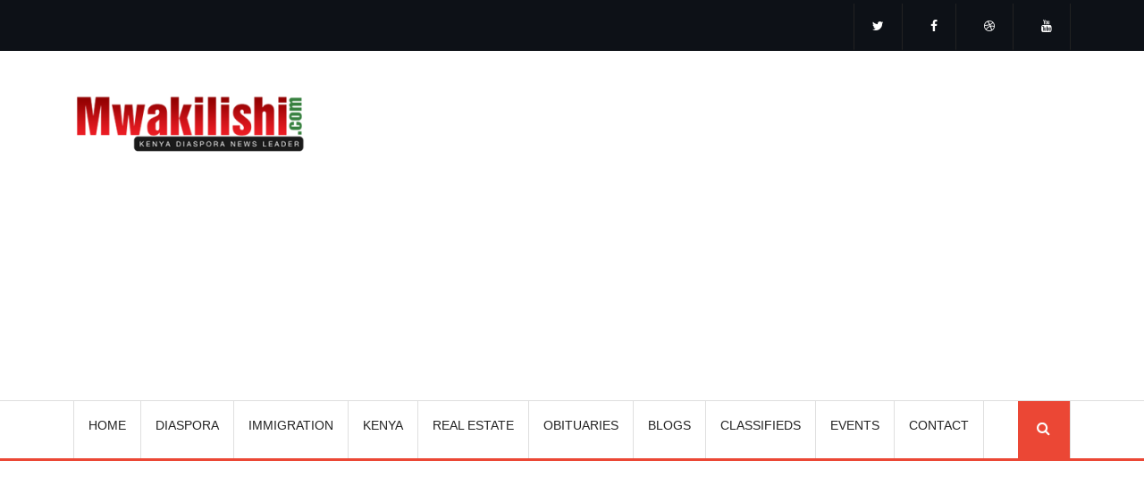

--- FILE ---
content_type: text/html; charset=UTF-8
request_url: https://mwakilishi.com/article/business-news/2021-07-27/uk-to-pump-sh20-billion-into-uhurus-big-four-projects
body_size: 22398
content:
<!DOCTYPE html>
<html  lang="en" dir="ltr" prefix="content: http://purl.org/rss/1.0/modules/content/  dc: http://purl.org/dc/terms/  foaf: http://xmlns.com/foaf/0.1/  og: http://ogp.me/ns#  rdfs: http://www.w3.org/2000/01/rdf-schema#  schema: http://schema.org/  sioc: http://rdfs.org/sioc/ns#  sioct: http://rdfs.org/sioc/types#  skos: http://www.w3.org/2004/02/skos/core#  xsd: http://www.w3.org/2001/XMLSchema# ">
  <head>
    <meta charset="utf-8" />
<meta name="description" content="The UK is set to invest Sh20 billion into President Uhuru’s Big Four projects, including manufacturing and affordable housing. The new government and private investment were announced by UK Foreign Secretary Dominic Raab on Tuesday as President Kenyatta began his three-day visit to London. Raab, who spoke during a business forum at Mansion House in London, said Sh5.2 billion of UK aid will be matched by Sh3.5 billion of private investment to fund the construction of 10,000 green affordable homes for Kenyans." />
<meta name="abstract" content="The UK is set to invest Sh20 billion into President Uhuru’s Big Four projects, including manufacturing and affordable housing. The new government and private investment were announced by UK Foreign Secretary Dominic Raab on Tuesday as President Kenyatta began his three-day visit to London. Raab, who spoke during a business forum at Mansion House in London, said Sh5.2 billion of UK aid will be matched by Sh3.5 billion of private investment to fund the construction of 10,000 green affordable homes for Kenyans." />
<meta name="keywords" content="mwakilishi, mwakilishi.com, diaspora, kenyans in the diaspora, kenyans in the us, kenyans in the usa, kenyans in canada, diaspora events, diaspora classifieds, green card, green card lottery" />
<meta name="robots" content="index, follow, max-image-preview:large" />
<link rel="canonical" href="https://mwakilishi.com/article/business-news/2021-07-27/uk-to-pump-sh20-billion-into-uhurus-big-four-projects" />
<link rel="image_src" href="https://mwakilishi.com/sites/default/files/styles/article_image/public/2021-07/pjimage%20%2852%29.jpg.webp?itok=oMyq_mJC" />
<meta name="referrer" content="no-referrer" />
<meta property="og:site_name" content="Mwakilishi.com" />
<meta property="og:type" content="Article" />
<meta property="og:url" content="https://mwakilishi.com/article/business-news/2021-07-27/uk-to-pump-sh20-billion-into-uhurus-big-four-projects" />
<meta property="og:title" content="UK to Pump Sh20 Billion into Uhuru’s Big Four Projects" />
<meta property="og:image" content="https://mwakilishi.com/sites/default/files/styles/article_image/public/2021-07/pjimage%20%2852%29.jpg.webp?itok=oMyq_mJC" />
<meta property="og:image:url" content="https://mwakilishi.com/sites/default/files/styles/opengraph/public/2021-07/pjimage%20%2852%29.jpg?itok=YDtfeRhl" />
<meta property="fb:admins" content="1072853606" />
<meta property="fb:pages" content="https://www.facebook.com/Mwakilishi/" />
<meta name="twitter:card" content="summary_large_image" />
<meta name="twitter:site" content="@mwakilishi" />
<meta name="twitter:description" content="The UK is set to invest Sh20 billion into President Uhuru’s Big Four projects, including manufacturing and affordable housing. The new government and private investment were announced by UK Foreign Secretary Dominic Raab on Tuesday as President Kenyatta began his three-day visit to London. Raab, who spoke during a business forum at Mansion House in London, said Sh5.2 billion of UK aid will be matched by Sh3.5 billion of private investment to fund the construction of 10,000 green affordable homes for Kenyans." />
<meta name="twitter:title" content="UK to Pump Sh20 Billion into Uhuru’s Big Four Projects" />
<meta name="twitter:site:id" content="74278098" />
<meta name="twitter:creator" content="@mwakilishi" />
<meta name="twitter:creator:id" content="74278098" />
<meta name="twitter:image" content="https://mwakilishi.com/sites/default/files/styles/article_image/public/2021-07/pjimage%20%2852%29.jpg.webp?itok=oMyq_mJC" />
<meta name="twitter:image:alt" content="UK to Pump Sh20 Billion into Uhuru’s Big Four Projects" />
<script>
(function(i,s,o,g,r,a,m){i['GoogleAnalyticsObject']=r;i[r]=i[r]||function(){
(i[r].q=i[r].q||[]).push(arguments)},i[r].l=1*new Date();a=s.createElement(o),
m=s.getElementsByTagName(o)[0];a.async=1;a.src=g;m.parentNode.insertBefore(a,m)
})(window,document,'script','//www.google-analytics.com/analytics.js','ga');
ga('create', 'UA-12993577-1', 'auto');  // Replace with your prop ID.
ga('send', 'pageview');
</script>


<!-- Google tag (gtag.js) -->
<script async src="https://www.googletagmanager.com/gtag/js?id=G-WHRBJ5BW49"></script>
<script>
  window.dataLayer = window.dataLayer || [];
  function gtag(){dataLayer.push(arguments);}
  gtag('js', new Date());

  gtag('config', 'G-WHRBJ5BW49');
</script>


<script async='async' src='https://www.googletagservices.com/tag/js/gpt.js'></script>
<script>
  var googletag = googletag || {};
  googletag.cmd = googletag.cmd || [];
</script>

<script>
  googletag.cmd.push(function() {
    googletag.defineSlot('/14400926/Amantel', [300, 140], 'div-gpt-ad-1522080102836-0').addService(googletag.pubads());
    googletag.defineSlot('/14400926/300x255', [300, 255], 'div-gpt-ad-1522080102836-1').addService(googletag.pubads());
    googletag.defineSlot('/14400926/299x174', [299, 174], 'div-gpt-ad-1522080102836-2').addService(googletag.pubads());
    googletag.defineSlot('/14400926/300x123', [300, 123], 'div-gpt-ad-1522080102836-3').addService(googletag.pubads());
    googletag.defineSlot('/14400926/300x160', [300, 160], 'div-gpt-ad-1522080102836-4').addService(googletag.pubads());
    googletag.defineSlot('/14400926/300x175', [300, 175], 'div-gpt-ad-1522080102836-5').addService(googletag.pubads());
    googletag.defineSlot('/14400926/300x177', [300, 177], 'div-gpt-ad-1522080102836-6').addService(googletag.pubads());
    googletag.defineSlot('/14400926/300x185', [300, 185], 'div-gpt-ad-1522080102836-7').addService(googletag.pubads());
    googletag.defineSlot('/14400926/300x190', [300, 200], 'div-gpt-ad-1522080102836-8').addService(googletag.pubads());
    googletag.defineSlot('/14400926/300x252', [300, 252], 'div-gpt-ad-1522080102836-9').addService(googletag.pubads());
    googletag.defineSlot('/14400926/300x253', [300, 253], 'div-gpt-ad-1522080102836-10').addService(googletag.pubads());
    googletag.defineSlot('/14400926/160x320', [160, 320], 'div-gpt-ad-1522080102836-11').addService(googletag.pubads());
    googletag.defineSlot('/14400926/300x300', [300, 300], 'div-gpt-ad-1522080102836-12').addService(googletag.pubads());
    googletag.defineSlot('/14400926/300x302', [300, 302], 'div-gpt-ad-1522080102836-13').addService(googletag.pubads());
    googletag.defineSlot('/14400926/300x390', [300, 390], 'div-gpt-ad-1522080102836-14').addService(googletag.pubads());
    googletag.defineSlot('/14400926/300x393', [300, 393], 'div-gpt-ad-1522080102836-15').addService(googletag.pubads());
    googletag.defineSlot('/14400926/300x93', [300, 93], 'div-gpt-ad-1522080102836-16').addService(googletag.pubads());
    googletag.defineSlot('/14400926/302x200_M', [302, 200], 'div-gpt-ad-1522080102836-17').addService(googletag.pubads());
    googletag.defineSlot('/14400926/302x201_M', [302, 201], 'div-gpt-ad-1522080102836-18').addService(googletag.pubads());
    googletag.defineSlot('/14400926/302x202_M', [302, 202], 'div-gpt-ad-1522080102836-19').addService(googletag.pubads());
    googletag.defineSlot('/14400926/302x203_M', [300, 203], 'div-gpt-ad-1522080102836-20').addService(googletag.pubads());
    googletag.defineSlot('/14400926/302x204_M', [302, 204], 'div-gpt-ad-1522080102836-21').addService(googletag.pubads());
    googletag.defineSlot('/14400926/468x90', [468, 90], 'div-gpt-ad-1522080102836-22').addService(googletag.pubads());
    googletag.defineSlot('/14400926/582x72', [582, 72], 'div-gpt-ad-1522080102836-23').addService(googletag.pubads());
    googletag.defineSlot('/14400926/650x266', [650, 266], 'div-gpt-ad-1522080102836-24').addService(googletag.pubads());
    googletag.defineSlot('/14400926/650x60_Bridge', [650, 60], 'div-gpt-ad-1522080102836-25').addService(googletag.pubads());
    googletag.defineSlot('/14400926/728x92', [728, 92], 'div-gpt-ad-1522080102836-26').addService(googletag.pubads());
    googletag.defineSlot('/14400926/ABC_300x251', [300, 251], 'div-gpt-ad-1522080102836-28').addService(googletag.pubads());
    googletag.defineSlot('/14400926/AES_300px', [300, 227], 'div-gpt-ad-1522080102836-29').addService(googletag.pubads());
    googletag.defineSlot('/14400926/DA_299x199', [299, 199], 'div-gpt-ad-1522080102836-30').addService(googletag.pubads());
    googletag.defineSlot('/14400926/Diamond_301_201', [301, 201], 'div-gpt-ad-1522080102836-31').addService(googletag.pubads());
    googletag.defineSlot('/14400926/300x457', [300, 457], 'div-gpt-ad-1522080102836-32').addService(googletag.pubads());
    googletag.defineSlot('/14400926/DiasporaVillage', [300, 262], 'div-gpt-ad-1522080102836-33').addService(googletag.pubads());
    googletag.defineSlot('/14400926/EdenPark_300_203', [300, 203], 'div-gpt-ad-1522080102836-34').addService(googletag.pubads());
    googletag.defineSlot('/14400926/Elimu', [300, 219], 'div-gpt-ad-1522080102836-35').addService(googletag.pubads());
    googletag.defineSlot('/14400926/ElimuTagtitle', [300, 190], 'div-gpt-ad-1522080102836-36').addService(googletag.pubads());
    googletag.defineSlot('/14400926/im_300_250', [300, 250], 'div-gpt-ad-1522080102836-37').addService(googletag.pubads());
    googletag.defineSlot('/14400926/KCFA_300x310', [300, 310], 'div-gpt-ad-1522080102836-38').addService(googletag.pubads());
    googletag.defineSlot('/14400926/KitengelaResort', [498, 75], 'div-gpt-ad-1522080102836-39').addService(googletag.pubads());
    googletag.defineSlot('/14400926/LV7s2013Banner2', [160, 301], 'div-gpt-ad-1522080102836-41').addService(googletag.pubads());
    googletag.defineSlot('/14400926/MyAfricanTVPack', [300, 150], 'div-gpt-ad-1522080102836-42').addService(googletag.pubads());
    googletag.defineSlot('/14400926/QT_300x220', [300, 220], 'div-gpt-ad-1522080102836-43').addService(googletag.pubads());
    googletag.defineSlot('/14400926/Rockefeller_Aspen_260x90', [260, 90], 'div-gpt-ad-1522080102836-44').addService(googletag.pubads());
    googletag.defineSlot('/14400926/Titan_300x199', [300, 199], 'div-gpt-ad-1522080102836-45').addService(googletag.pubads());
    googletag.defineSlot('/14400926/VL_300x441', [300, 441], 'div-gpt-ad-1522080102836-46').addService(googletag.pubads());
    googletag.defineSlot('/14400926/KCB_728x90', [728, 90], 'div-gpt-ad-1550202174281-0').addService(googletag.pubads());
    googletag.defineSlot('/14400926/300x120', [300, 120], 'div-gpt-ad-1550202268217-0').addService(googletag.pubads());
    googletag.enableServices();
  });
</script>

<script>
  var gptadslots = [];
  var googletag = googletag || {cmd:[]};
</script>

<script>
  googletag.cmd.push(function() {
    var mapping1 = googletag.sizeMapping()
                            .addSize([992, 200], [[970, 90], [728, 90], [300, 250], [1, 1]])
                            .addSize([768, 200], [[300, 250], [728, 90], [1, 1]])
                            .addSize([320, 200], [[320, 120], [320, 100], [300, 250], [1, 1]])
                            .addSize([0, 0], [[320, 120], [1, 1]])
                            .build();

  var mapping2 = googletag.sizeMapping()
                            .addSize([992, 200], [[970, 90], [728, 95], [300, 250], [1, 1]])
                            .addSize([768, 200], [[300, 250], [728, 95], [1, 1]])
                            .addSize([300, 200], [[300, 120], [320, 100], [1, 1]])
                            .addSize([0, 0], [[300, 120], [1, 1]])
                            .build();

    //Adslot 1 declaration
    gptadslots.push(googletag.defineSlot('/14400926/LeaderBaord_Responsive', [[320,120],[728,90]], 'div-gpt-ad-1619217976072-0')
                             .defineSizeMapping(mapping1)
                             .addService(googletag.pubads()));

//Adslot 2 declaration
    gptadslots.push(googletag.defineSlot('/14400926/728x95', [[300,120],[728,95]], 'div-gpt-ad-1550207817303-0')
                             .defineSizeMapping(mapping2)
                             .addService(googletag.pubads()));


    googletag.pubads().enableSingleRequest();
    googletag.enableServices();
  });
</script>
<!-- End GPT Tag -->





<script async src="//pagead2.googlesyndication.com/pagead/js/adsbygoogle.js"></script>
<script>
  (adsbygoogle = window.adsbygoogle || []).push({
    google_ad_client: "ca-pub-9551493996322986",
    enable_page_level_ads: true
  });
</script>

<script type="text/javascript">
  window._taboola = window._taboola || [];
  _taboola.push({article:'auto'});
  !function (e, f, u, i) {
    if (!document.getElementById(i)){
      e.async = 1;
      e.src = u;
      e.id = i;
      f.parentNode.insertBefore(e, f);
    }
  }(document.createElement('script'),
  document.getElementsByTagName('script')[0],
  '//cdn.taboola.com/libtrc/mwakilishimediagroup-network/loader.js',
  'tb_loader_script');
  if(window.performance && typeof window.performance.mark == 'function')
    {window.performance.mark('tbl_ic');}
</script><meta name="Generator" content="Drupal 11 (https://www.drupal.org)" />
<meta name="MobileOptimized" content="width" />
<meta name="HandheldFriendly" content="true" />
<meta name="viewport" content="width=device-width, initial-scale=1, shrink-to-fit=no" />
<script type="application/ld+json">{
    "@context": "https://schema.org",
    "@graph": [
        {
            "@type": "NewsArticle",
            "@id": "https://mwakilishi.com/article/business-news/2021-07-27/uk-to-pump-sh20-billion-into-uhurus-big-four-projects",
            "headline": "UK to Pump Sh20 Billion into Uhuru’s Big Four Projects",
            "name": "UK to Pump Sh20 Billion into Uhuru’s Big Four Projects",
            "image": {
                "@type": "ImageObject",
                "url": "https://mwakilishi.com/sites/default/files/2021-07/pjimage%20%2852%29.jpg",
                "width": "1200",
                "height": "630"
            },
            "datePublished": "2021-07-27T23:56:00-0400",
            "dateModified": "2021-07-27T23:58:26-0400",
            "isAccessibleForFree": "True",
            "author": {
                "@type": "Person",
                "name": "John Wanjohi"
            },
            "publisher": {
                "@type": "Organization",
                "name": "Mwakilishi",
                "url": "https://mwakilishi.com",
                "logo": {
                    "@type": "ImageObject",
                    "url": "https://mwakilishi.com/sites/default/files/galapagos2_logo_1.png"
                }
            },
            "mainEntityOfPage": "https://mwakilishi.com/article/business-news/2021-07-27/uk-to-pump-sh20-billion-into-uhurus-big-four-projects"
        },
        {
            "@type": "Organization",
            "additionalType": "Organization",
            "@id": "https://mwakilishi.com",
            "url": "https://mwakilishi.com",
            "name": "Mwakilishi"
        },
        {
            "@type": "WebSite",
            "@id": "https://www.mwakilishi.com",
            "name": "Mwakilishi",
            "url": "https://www.mwakilishi.com/"
        }
    ]
}</script>
<meta http-equiv="x-ua-compatible" content="ie=edge" />
<link rel="icon" href="/themes/custom/symnews/favicon.ico" type="image/vnd.microsoft.icon" />
<script>window.a2a_config=window.a2a_config||{};a2a_config.callbacks=[];a2a_config.overlays=[];a2a_config.templates={};</script>
<style> a2a_config.templates.email = {
    subject: "Check this out: ${title}",
    body: "Click the link:\n${link}"
};</style>

    <title>UK to Pump Sh20 Billion into Uhuru’s Big Four Projects | Mwakilishi.com</title>

	
    <link rel="stylesheet" media="all" href="/sites/default/files/css/css_6fs6uSMWxQpz5dJZHiK8pMl_bsoM7_JqLL_Mc1lshE0.css?delta=0&amp;language=en&amp;theme=symnews&amp;include=[base64]" />
<link rel="stylesheet" media="all" href="/sites/default/files/css/css_zm7iyUnqrKnd7nynKaDSfmnzjk_v9n-3bgqcC90XfXU.css?delta=1&amp;language=en&amp;theme=symnews&amp;include=[base64]" />
<link rel="stylesheet" media="all" href="//cdn.jsdelivr.net/npm/bootstrap@5.2.0/dist/css/bootstrap.min.css" />
<link rel="stylesheet" media="all" href="/sites/default/files/css/css_UrmqgMaxynEwNfjQuiSRYhLfyx0TTDciyYc6cwOH0WI.css?delta=3&amp;language=en&amp;theme=symnews&amp;include=[base64]" />
<link rel="stylesheet" media="print" href="/sites/default/files/css/css_5HbEYDKvqRMtqOony-VzSFOkGAVQRooUWq4pBEauMJ0.css?delta=4&amp;language=en&amp;theme=symnews&amp;include=[base64]" />
<link rel="stylesheet" media="all" href="https://maxcdn.bootstrapcdn.com/font-awesome/4.2.0/css/font-awesome.min.css" />
<link rel="stylesheet" media="all" href="/sites/default/files/css/css_BYtdnTJkt_cLHQd29j2CvNwBJEzeiOWwdbcV6wCCb6U.css?delta=6&amp;language=en&amp;theme=symnews&amp;include=[base64]" />
<link rel="stylesheet" media="all" href="https://fonts.googleapis.com/css2?family=Roboto:ital,wght@0,100..900;1,100..900&amp;display=swap" />
<link rel="stylesheet" media="all" href="/sites/default/files/css/css_fkn0QZ1uTgCUebQ5h4PSucIu5X9OcmeiSl-yao9cTT0.css?delta=8&amp;language=en&amp;theme=symnews&amp;include=[base64]" />

    


  </head>
  <body class="layout-two-sidebars page-node-359418 path-not-frontpage path-node page-node-type-article">
    <a href="#main-content" class="visually-hidden focusable skip-link">
      Skip to main content
    </a>
    <div id="fb-root"></div>
<script>(function(d, s, id) {
  var js, fjs = d.getElementsByTagName(s)[0];
  if (d.getElementById(id)) return;
  js = d.createElement(s); js.id = id;
  js.src = 'https://connect.facebook.net/en_US/sdk.js#xfbml=1&version=v2.12&appId=168875596485039&autoLogAppEvents=1';
  fjs.parentNode.insertBefore(js, fjs);
}(document, 'script', 'facebook-jssdk'));</script>
      <div class="dialog-off-canvas-main-canvas" data-off-canvas-main-canvas>
    
<div id="top-bar-wrapper" class="top-bar-wrapper d-none d-sm-block">
  <div class="container">
    <div class="row">
	  	        	  <div  class="col-md-6 col-sm-6">
	      <section class="region region-top-first">
    <section class="views-element-container block block-views block-views-blockbreaking-news-block-1 clearfix" id="block-views-block-breaking-news-block-1">
<div class="block-inner">
  
    

      <div><div class="block-breaking-news view--blazy view view-breaking-news view-id-breaking_news view-display-id-block_1 js-view-dom-id-e6ad429b4eb66e775577945760ab84ba20960ec1d01e7339a6c15763fe90b8c7">
  
    
      
  
          </div>
</div>

  </div>
</section>


  </section>

	  </div>
	        	  
	        	  <div class="cod-md-6 col-sm-6">
	      <section class="region region-top-second">
    <section id="block-customblocksocialicons" class="block-content-basic block block-block-content block-block-content17519ff6-f8f3-4d12-a5b5-ab2b580b4df2 clearfix">
<div class="block-inner">
  
    

      
            <div class="clearfix text-formatted field field--name-body field--type-text-with-summary field--label-hidden field__item"><ul class="list-inline social-list">
<li class="list-inline-item"><a href="https://twitter.com/mwakilishi"><em><i class="fa fa-twitter">‌‌</i></em></a></li>
<li class="list-inline-item"><a href="https://www.facebook.com/Mwakilishi"><em><i class="fa fa-facebook">‌‌</i></em></a></li>
<li class="list-inline-item"><a href="#"><em><i class="fa fa-dribbble">‌‌</i></em></a></li>
<li class="list-inline-item"><a href="#"><em><i class="fa fa-youtube">‌‌</i></em></a></li>
</ul>
</div>
      
  </div>
</section>


  </section>

	  </div>
	        	</div>
  </div>
</div>

<div id="navbar-wrapper" class="navbar-wrapper navbar-expand-xl flex-lg-column">
    <div id="branding-wrapper" class="branding-wrapper">
    <div class="container">
      <div class="row">
        <div class="navbar-header col-12 d-flex justify-content-between">
            <section class="region region-branding">
    <div class="site-branding">
      <a class="logo navbar-btn pull-left" href="/" title="Home" rel="home">
      <img src="/sites/default/files/galapagos2_logo_1.png" alt="Home" fetchpriority=high />
    </a>
  
</div>
<section id="block-customblockadvtop" class="block-adv-top d-none d-sm-block block-content-basic block block-block-content block-block-contentd00cab3b-5ac5-46de-b472-d0f5cb80228e clearfix">
<div class="block-inner">
  
    

      
            <div class="clearfix text-formatted field field--name-body field--type-text-with-summary field--label-hidden field__item"><script async src="https://pagead2.googlesyndication.com/pagead/js/adsbygoogle.js?client=ca-pub-9551493996322986" crossorigin="anonymous"></script><!-- Mwakilishi_Responsive2 --><p><ins class="adsbygoogle" style="display:block;" data-ad-client="ca-pub-9551493996322986" data-ad-slot="4130314601" data-ad-format="auto" data-full-width-responsive="true"></ins>&nbsp;</p>
<script>
     (adsbygoogle = window.adsbygoogle || []).push({});
</script>
</div>
      
  </div>
</section>


  </section>

                    <button class="navbar-toggler" type="button" data-bs-toggle="collapse" data-bs-target="#navbarSupportedContent" aria-controls="navbarSupportedContent" aria-expanded="false" aria-label="Toggle navigation">
            <span class="navbar-toggler-icon"><i class="fa fa-bars" aria-hidden="true"></i></span>
          </button>
        </div>      
      </div>
    </div>
  </div>
  
            <div id="navbar-collapse-wrapper" class="navbar-collapse-wrapper">
      <div class="container">            
        <div class="row">
          <nav class="navbar navbar-expand-lg">
            <div id="navbarSupportedContent" class="navbar-collapse collapse col-12">
                <section class="region region-navigation-collapsible">
    <nav role="navigation" aria-labelledby="block-symnews-main-menu-menu" id="block-symnews-main-menu" class="block block-menu navigation menu--main">
            
  <h2 class="visually-hidden" id="block-symnews-main-menu-menu">Main navigation</h2>
  

        
              <ul class="clearfix nav navbar-nav" data-component-id="bootstrap_barrio:menu_main">
                    <li class="nav-item">
                          <a href="/" class="nav-link nav-link--" data-drupal-link-system-path="&lt;front&gt;">Home</a>
              </li>
                <li class="nav-item">
                          <a href="/diaspora" class="nav-link nav-link--diaspora" data-drupal-link-system-path="taxonomy/term/10">DIASPORA</a>
              </li>
                <li class="nav-item">
                          <a href="/immigration-news" class="nav-link nav-link--immigration-news" data-drupal-link-system-path="taxonomy/term/12">IMMIGRATION</a>
              </li>
                <li class="nav-item">
                          <a href="/kenya-news" class="nav-link nav-link--kenya-news" data-drupal-link-system-path="taxonomy/term/13">KENYA</a>
              </li>
                <li class="nav-item">
                          <a href="/real-estate-news" class="nav-link nav-link--real-estate-news" data-drupal-link-system-path="taxonomy/term/19">REAL ESTATE</a>
              </li>
                <li class="nav-item">
                          <a href="/obituaries" class="nav-link nav-link--obituaries" data-drupal-link-system-path="taxonomy/term/29">OBITUARIES</a>
              </li>
                <li class="nav-item">
                          <a href="/blogs" class="nav-link nav-link--blogs" data-drupal-link-system-path="blogs">BLOGS</a>
              </li>
                <li class="nav-item">
                          <a href="/classifieds" class="nav-link nav-link--classifieds" data-drupal-link-system-path="taxonomy/term/9">CLASSIFIEDS</a>
              </li>
                <li class="nav-item">
                          <a href="/events" class="nav-link nav-link--events" data-drupal-link-system-path="taxonomy/term/31">EVENTS</a>
              </li>
                <li class="nav-item">
                          <a href="/contact" target="" class="nav-link nav-link--contact" data-drupal-link-system-path="contact">CONTACT</a>
              </li>
                <li class="nav-item">
                          <a href="/search" class="menu-path-search d-none d-sm-block nav-link nav-link--search menu-path-search d-none d-sm-block nav-link nav-link--search" target="_self" data-drupal-link-system-path="search">search</a>
              </li>
        </ul>
  



  </nav>

  </section>

            </div>
          </nav>
        </div>
      </div>
    </div>
      </div>

<div class="header-wrapper">
  <div role="header" class="header-container container ">
    <div class="row">	  
                        <div class="col-sm-12" role="heading">
              <section id="block-symnews-headerad3" class="block-content-basic block block-block-content block-block-content49b5d878-f4f0-437e-9752-5acc52fe65f7 clearfix">
<div class="block-inner">
  
    

      
            <div class="clearfix text-formatted field field--name-body field--type-text-with-summary field--label-hidden field__item"><script async src="https://pagead2.googlesyndication.com/pagead/js/adsbygoogle.js?client=ca-pub-9551493996322986" crossorigin="anonymous"></script><!-- Mwakilishi_Responsive2 --><p><ins class="adsbygoogle" style="display:block;" data-ad-client="ca-pub-9551493996322986" data-ad-slot="4130314601" data-ad-format="auto" data-full-width-responsive="true"></ins>&nbsp;</p>
<script>
     (adsbygoogle = window.adsbygoogle || []).push({});
</script>
</div>
      
  </div>
</section>



          </div>
              	  
	</div>
  </div>
</div>

  <div role="main" id="main-container" class="main-container container js-quickedit-main-content">
	
	<div class="row">
                              <aside class="col-md-2 d-none d-sm-block" role="complementary">
              <section class="region region-sidebar-first">
    <section class="views-element-container block block-views block-views-blocklatest-news-block-1 clearfix" id="block-views-block-latest-news-block-1">
<div class="block-inner">
  
      <h2 class="block-title"><span>Latest News</span></h2>
    

      <div><div class="view view-latest-news view-id-latest_news view-display-id-block_1 js-view-dom-id-9798fc41040171c5a75a36225785c53a74dc71aa85eedbc777a4d47b4338115e">
  
    
      
      <div class="view-content row">
          <div class="views-row">
    <span class="views-field views-field-field-image"><span class="field-content">  <a href="/news/2026-01-18/us-embassy-in-nairobi-to-close-on-january-19-for-martin-luther-king-jr-day"><img loading="lazy" src="/sites/default/files/styles/s/public/2026-01/image-1200x600%20%2833%29%20%281%29.jpg?itok=0QGZifWt" width="220" height="110" alt="US Embassy in Nairobi to Close on January 19 for Martin Luther King Jr. Day" title="US Embassy in Nairobi" typeof="foaf:Image" class="image-style-s" />

</a>
</span></span><span class="views-field views-field-title"><span class="field-content"><a href="/news/2026-01-18/us-embassy-in-nairobi-to-close-on-january-19-for-martin-luther-king-jr-day" hreflang="en">US Embassy in Nairobi to Close on January 19 for Martin Luther King Jr. Day</a></span></span>
  </div>
    <div class="views-row">
    <span class="views-field views-field-field-image"><span class="field-content">  <a href="/news/2026-01-18/odm-sets-firm-conditions-for-coalition-talks-with-uda-ahead-of-2027-polls"><img loading="lazy" src="/sites/default/files/styles/s/public/2026-01/odm_6.jpg?itok=oRGn95BF" width="220" height="110" alt="ODM Sets Firm Conditions for Coalition Talks with UDA Ahead of 2027 Polls" title="ODM Leaders" typeof="foaf:Image" class="image-style-s" />

</a>
</span></span><span class="views-field views-field-title"><span class="field-content"><a href="/news/2026-01-18/odm-sets-firm-conditions-for-coalition-talks-with-uda-ahead-of-2027-polls" hreflang="en">ODM Sets Firm Conditions for Coalition Talks with UDA Ahead of 2027 Polls</a></span></span>
  </div>
    <div class="views-row">
    <span class="views-field views-field-field-image"><span class="field-content">  <a href="/news/2026-01-17/kenyan-author-begins-73-hour-reading-marathon-to-promote-literacy"><img loading="lazy" src="/sites/default/files/styles/s/public/2026-01/muchai.jpg?itok=lGQ_aY4H" width="220" height="110" alt="Kenyan Author Begins 73-Hour Reading Marathon to Promote Literacy" title="Kenyan Author Emmanuel Muchui" typeof="foaf:Image" class="image-style-s" />

</a>
</span></span><span class="views-field views-field-title"><span class="field-content"><a href="/news/2026-01-17/kenyan-author-begins-73-hour-reading-marathon-to-promote-literacy" hreflang="en">Kenyan Author Begins 73-Hour Reading Marathon to Promote Literacy</a></span></span>
  </div>
    <div class="views-row">
    <span class="views-field views-field-field-image"><span class="field-content">  <a href="/news/2026-01-18/two-foreign-nationals-arrested-in-thika-over-suspected-drug-facilitated-crime"><img loading="lazy" src="/sites/default/files/styles/s/public/2026-01/image-1200x600%20%2834%29%20%281%29.jpg?itok=uA5KuUML" width="220" height="110" alt="Two Foreign Nationals Arrested in Thika Over Suspected Drug-Facilitated Crime" title="Handcuffs" typeof="foaf:Image" class="image-style-s" />

</a>
</span></span><span class="views-field views-field-title"><span class="field-content"><a href="/news/2026-01-18/two-foreign-nationals-arrested-in-thika-over-suspected-drug-facilitated-crime" hreflang="en">Two Foreign Nationals Arrested in Thika Over Suspected Drug-Facilitated Crime</a></span></span>
  </div>
    <div class="views-row">
    <span class="views-field views-field-field-image"><span class="field-content">  <a href="/news/2026-01-17/president-ruto-my-bond-with-mt-kenya-is-unshakable"><img loading="lazy" src="/sites/default/files/styles/s/public/2026-01/image-1200x600%20%2829%29%20%281%29.jpg?itok=fb4MvSqR" width="220" height="110" alt="President Ruto: My Bond with Mt Kenya is Unshakable" title="President William Ruto" typeof="foaf:Image" class="image-style-s" />

</a>
</span></span><span class="views-field views-field-title"><span class="field-content"><a href="/news/2026-01-17/president-ruto-my-bond-with-mt-kenya-is-unshakable" hreflang="en">President Ruto: My Bond with Mt Kenya is Unshakable</a></span></span>
  </div>
    <div class="views-row">
    <span class="views-field views-field-field-image"><span class="field-content">  <a href="/news/2026-01-17/us-citizens-told-to-be-ready-to-prove-citizenship-during-ice-enforcement"><img loading="lazy" src="/sites/default/files/styles/s/public/2026-01/image-1200x600%20%2832%29%20%281%29.jpg?itok=vdoY3Lmk" width="220" height="110" alt="US Citizens Told to Be Ready to Prove Citizenship During ICE Enforcement" title="President Donald Trump" typeof="foaf:Image" class="image-style-s" />

</a>
</span></span><span class="views-field views-field-title"><span class="field-content"><a href="/news/2026-01-17/us-citizens-told-to-be-ready-to-prove-citizenship-during-ice-enforcement" hreflang="en">US Citizens Told to Be Ready to Prove Citizenship During ICE Enforcement</a></span></span>
  </div>
    <div class="views-row">
    <span class="views-field views-field-field-image"><span class="field-content">  <a href="/news/2026-01-17/kenyan-woman-sues-northern-ireland-government-over-racial-discriminations"><img loading="lazy" src="/sites/default/files/styles/s/public/2026-01/image-1200x600%20%2826%29%20%281%29.jpg?itok=znyaAX3z" width="220" height="110" alt="Kenyan Woman Sues Northern Ireland Government Over Racial Discriminations" title="Valley Park, Newtownabbey" typeof="foaf:Image" class="image-style-s" />

</a>
</span></span><span class="views-field views-field-title"><span class="field-content"><a href="/news/2026-01-17/kenyan-woman-sues-northern-ireland-government-over-racial-discriminations" hreflang="en">Kenyan Woman Sues Northern Ireland Government Over Racial Discriminations</a></span></span>
  </div>
    <div class="views-row">
    <span class="views-field views-field-field-image"><span class="field-content">  <a href="/news/2026-01-17/new-international-airport-construction-to-begin-in-april-2026-ruto-says"><img loading="lazy" src="/sites/default/files/styles/s/public/2026-01/image-1200x600%20%2828%29%20%281%29.jpg?itok=g7OZURTE" width="220" height="110" alt="New International Airport Construction to Begin in April 2026, Ruto Says" title="President William Ruto" typeof="foaf:Image" class="image-style-s" />

</a>
</span></span><span class="views-field views-field-title"><span class="field-content"><a href="/news/2026-01-17/new-international-airport-construction-to-begin-in-april-2026-ruto-says" hreflang="en">New International Airport Construction to Begin in April 2026, Ruto Says</a></span></span>
  </div>
    <div class="views-row">
    <span class="views-field views-field-field-image"><span class="field-content">  <a href="/news/2026-01-18/ruto-congratulates-museveni-on-seventh-term-as-ugandas-president"><img loading="lazy" src="/sites/default/files/styles/s/public/2026-01/image-1200x600%20%2836%29_imresizer.jpg?itok=B1WiCvfE" width="220" height="110" alt="Ruto Congratulates Museveni on Seventh Term as Uganda’s President" title="President William Ruto With his Ugandan Counterpart, Yoweri Kaguta Museveni" typeof="foaf:Image" class="image-style-s" />

</a>
</span></span><span class="views-field views-field-title"><span class="field-content"><a href="/news/2026-01-18/ruto-congratulates-museveni-on-seventh-term-as-ugandas-president" hreflang="en">Ruto Congratulates Museveni on Seventh Term as Uganda’s President</a></span></span>
  </div>
    <div class="views-row">
    <span class="views-field views-field-field-image"><span class="field-content">  <a href="/news/2026-01-17/kenyan-journalist-reflects-on-life-culture-and-technology-in-beijing"><img loading="lazy" src="/sites/default/files/styles/s/public/2026-01/image-1200x600%20%2831%29%20%281%29.jpg?itok=u2x5NAUZ" width="220" height="110" alt="Kenyan Journalist Reflects on Life, Culture, and Technology in Beijing" title="Daniel Ogetta (left) With His Course Mates Joy Ani and Edward Mumbuu" typeof="foaf:Image" class="image-style-s" />

</a>
</span></span><span class="views-field views-field-title"><span class="field-content"><a href="/news/2026-01-17/kenyan-journalist-reflects-on-life-culture-and-technology-in-beijing" hreflang="en">Kenyan Journalist Reflects on Life, Culture, and Technology in Beijing</a></span></span>
  </div>
    <div class="views-row">
    <span class="views-field views-field-field-image"><span class="field-content">  <a href="/news/2026-01-18/kenyan-rider-completes-18000km-africa-journey-to-champion-visa-free-travel"><img loading="lazy" src="/sites/default/files/styles/s/public/2026-01/image-1200x600%20%2835%29%20%282%29.jpg?itok=XcZLVKwN" width="220" height="110" alt="Kenyan Rider Completes 18,000km Africa Journey to Champion Visa-Free Travel" title="Wako Hassan Boru" typeof="foaf:Image" class="image-style-s" />

</a>
</span></span><span class="views-field views-field-title"><span class="field-content"><a href="/news/2026-01-18/kenyan-rider-completes-18000km-africa-journey-to-champion-visa-free-travel" hreflang="en">Kenyan Rider Completes 18,000km Africa Journey to Champion Visa-Free Travel</a></span></span>
  </div>
    <div class="views-row">
    <span class="views-field views-field-field-image"><span class="field-content">  <a href="/news/2026-01-17/ugandas-yoweri-museveni-wins-seventh-presidential-term"><img loading="lazy" src="/sites/default/files/styles/s/public/2026-01/image-1200x600%20%2830%29%20%281%29.jpg?itok=C-rppAou" width="220" height="110" alt="Uganda&#039;s Yoweri Museveni Wins Seventh Presidential Term" title="Veteran President Yoweri Kaguta Museveni" typeof="foaf:Image" class="image-style-s" />

</a>
</span></span><span class="views-field views-field-title"><span class="field-content"><a href="/news/2026-01-17/ugandas-yoweri-museveni-wins-seventh-presidential-term" hreflang="en">Uganda&#039;s Yoweri Museveni Wins Seventh Presidential Term</a></span></span>
  </div>

    </div>
  
          </div>
</div>

  </div>
</section>


  </section>

          </aside>
              
                  <section class="main-content col col-md-6" id="content" role="main">

                
                
        						
                
                
                          <a id="main-content"></a>
            <section class="region region-content">
    <section id="block-symnews-content" class="block block-system block-system-main-block clearfix">
<div class="block-inner">
  
    

      <article data-history-node-id="359418" about="/article/business-news/2021-07-27/uk-to-pump-sh20-billion-into-uhurus-big-four-projects" typeof="schema:Article" class="node node--type-article article is-promoted full clearfix">

<div class="article-detail-category">
  
</div>
  
    <h1>
      <span property="schema:name" class="field field--name-title field--type-string field--label-hidden">UK to Pump Sh20 Billion into Uhuru’s Big Four Projects </span>

    </h1>
    <span property="schema:name" content="UK to Pump Sh20 Billion into Uhuru’s Big Four Projects " class="rdf-meta hidden"></span>
  <span property="schema:interactionCount" content="UserComments:12" class="rdf-meta hidden"></span>


      <footer>
      <div class="author header-info">
	    <div class="article-create-date">
          <span class="label">Posted</span> <span property="schema:dateCreated" content="2021-07-28T03:56:00+00:00" class="field field--name-created field--type-created field--label-hidden"><time datetime="2021-07-27T23:56:00-04:00" title="Tue, 07/27/2021 @ 11:56pm" class="datetime">Tue, 07/27/2021 @ 11:56pm</time>
</span>
		</div>
		<div class="article-create-date">
		  <span class="label">By</span> <span rel="schema:author" class="field field--name-uid field--type-entity-reference field--label-hidden"><a title="View user profile." href="/user/3388" lang="" about="/user/3388" typeof="schema:Person" property="schema:name" datatype="" class="username">John Wanjohi</a></span>
		</div>
          <span property="schema:dateCreated" content="2021-07-28T03:56:00+00:00" class="rdf-meta hidden"></span>

      </div>
    </footer>
    <div class="content">
          
            <div property="schema:image" class="blazy blazy--field blazy--field-image blazy--field-image--full field field--name-field-image field--type-image field--label-hidden field--item" data-blazy="">    <div data-b-token="b-623e10d91a3" class="media media--blazy media--image is-b-loading"><img property="schemaimage" alt="UK to Pump Sh20 Billion into Uhuru’s Big Four Projects" decoding="async" class="media__element b-lazy" loading="eager" data-src="/sites/default/files/styles/article_image/public/2021-07/pjimage%20%2852%29.jpg.webp?itok=oMyq_mJC" src="data:image/svg+xml;charset=utf-8,%3Csvg%20xmlns%3D&#039;http%3A%2F%2Fwww.w3.org%2F2000%2Fsvg&#039;%20viewBox%3D&#039;0%200%201%201&#039;%2F%3E" width="1200" height="628" typeof="foaf:Image" />
        </div>
  </div>
      
        

  <div class="inline__links"><nav class="links inline nav links-inline"><span class="comment-add nav-link"><a href="/article/business-news/2021-07-27/uk-to-pump-sh20-billion-into-uhurus-big-four-projects#comment-form" title="Share your thoughts and opinions." hreflang="en">Add new comment</a></span><span class="statistics-counter nav-link">512 views</span></nav>
  </div>
<span class="a2a_kit a2a_kit_size_26 addtoany_list" data-a2a-url="https://mwakilishi.com/article/business-news/2021-07-27/uk-to-pump-sh20-billion-into-uhurus-big-four-projects" data-a2a-title="UK to Pump Sh20 Billion into Uhuru’s Big Four Projects "><a class="a2a_button a2a_button_facebook a2a_counter"></a><a class="a2a_button a2a_button_twitter a2a_counter"></a><a class="a2a_button a2a_button_linkedin a2a_counter"></a><!--<a class="a2a_button a2a_button_google_plus a2a_counter"></a>--><a class="a2a_button a2a_button_whatsapp a2a_counter"></a><a class="a2a_dd addtoany_share" href="https://www.addtoany.com/share#url=https%3A%2F%2Fmwakilishi.com%2Farticle%2Fbusiness-news%2F2021-07-27%2Fuk-to-pump-sh20-billion-into-uhurus-big-four-projects&amp;title=UK%20to%20Pump%20Sh20%20Billion%20into%20Uhuru%E2%80%99s%20Big%20Four%20Projects%20"></a></span>

            <div property="schema:text" class="clearfix text-formatted field field--name-body field--type-text-with-summary field--label-hidden field__item"><p>
The UK is set to invest Sh20 billion into President Uhuru’s Big Four projects, including manufacturing and affordable housing.</p>
<p>The new government and private investment were announced by UK Foreign Secretary Dominic Raab on Tuesday as President Kenyatta began his three-day visit to London.&nbsp;</p>
<p>Raab, who spoke during a business forum at Mansion House in London, said Sh5.2 billion of UK aid will be matched by Sh3.5 billion of private investment to fund the construction of 10,000 green affordable homes for Kenyans.</p>
<p>The homes will have energy and water-efficient properties for low and middle-income families and will contribute to Kenya’s objective of building 500,000 new low-cost houses.&nbsp;</p>
<p>The investment is a combination of UK government aid and privately raised funds and will go directly into projects.</p>
<p>On the first day of his trip, Kenyatta mainly focused on trade, business, and climate change. Speaking at the business forum, Uhuru invited UK investors to tap into emerging business opportunities in Kenya, saying the country remains one of the most attractive investment destinations on the continent.</p>
<p>Kenyatta showcased 10 investment opportunities worth more than $5 billion that are immediately available under the public-private partnership (PPP) framework.</p>
<p>They include Nairobi Smart Street Lights Project, Nairobi Bus Rapid Transport System, Intelligent Traffic Management System Project, and Galana Kulalu Food Security Project.</p>
<p>Others are Lamu Fishing Port Project, Moi Teaching and Referral Hospital Training Complex Project, Mombasa Industrial Park, Meru Cancer Centre Project, Kenyatta National Hospital Project, and Lamu Port Project.</p>
</div>
      <section rel="schema:comment" class="field field--name-comment field--type-comment field--label-above comment-wrapper">
      
    <h2 class="title">Comments</h2>
    
  
  

<article role="article" data-comment-user-id="0" id="comment-265307" about="/comment/265307" typeof="schema:Comment" class="comment js-comment by-anonymous clearfix">
<span class="hidden" data-comment-timestamp="1627479017"></span>
<div class="row">
<div class="comment-author-picture col-lg-2 col-md-2 col-sm-2 col-xs-12"> 
<article typeof="schema:Person" about="/user/0" class="profile">
  </article>

</div>
<div class="comment-content col-lg-10 col-md-10 col-sm-10 col-xs-12">
<div class="comment__content">

<h3 property="schema:name" datatype="" class="comment_title"><a href="/comment/265307#comment-265307" class="permalink" rel="bookmark" hreflang="en">Who is left in-charge when…</a></h3>

<div class="comment__meta">
<span class="comment-author-name"><i class="fa fa-user"></i> <span rel="schema:author"><span lang="" typeof="schema:Person" property="schema:name" datatype="">Mūgīkūyū (not verified)</span></span>
</span>&nbsp;&nbsp;&nbsp;
<span class="comment-created"><i class="fa fa-clock-o"></i> Wed, 07/28/2021 @ 01:16am  <span property="schema:dateCreated" content="2021-07-28T05:16:51+00:00" class="rdf-meta hidden"></span>
</span>
<p class="comment__permalink"><a href="/comment/265307#comment-265307" hreflang="en">Permalink</a></p>
</div>

            <div property="schema:text" class="clearfix text-formatted field field--name-comment-body field--type-text-long field--label-hidden field__item"><p>Who is left in-charge when Uhuru is busy oversees borrowing? To the benefit of the nation, Arap Mashamba who would otherwise be in the treasury stealing the little bit left is now payukaring and Tangatangaring giving some rusty wheelbarrows while awaiting elections one year away. He will lose big time.</p>
</div>
      
<nav>

  <div class="inline__links"><nav class="links inline nav links-inline"><span class="comment-reply nav-link"><a href="/comment/reply/node/359418/comment/265307">Reply</a></span></nav>
  </div>
</nav>
</div>
</div>
</div>
</article>


<article role="article" data-comment-user-id="0" id="comment-265312" about="/comment/265312" typeof="schema:Comment" class="comment js-comment by-anonymous clearfix">
<span class="hidden" data-comment-timestamp="1627479017"></span>
<div class="row">
<div class="comment-author-picture col-lg-2 col-md-2 col-sm-2 col-xs-12"> 
<article typeof="schema:Person" about="/user/0" class="profile">
  </article>

</div>
<div class="comment-content col-lg-10 col-md-10 col-sm-10 col-xs-12">
<div class="comment__content">

<h3 property="schema:name" datatype="" class="comment_title"><a href="/comment/265312#comment-265312" class="permalink" rel="bookmark" hreflang="en">All sound good.....but, Is…</a></h3>

<div class="comment__meta">
<span class="comment-author-name"><i class="fa fa-user"></i> <span rel="schema:author"><span lang="" typeof="schema:Person" property="schema:name" datatype="">JustMe (not verified)</span></span>
</span>&nbsp;&nbsp;&nbsp;
<span class="comment-created"><i class="fa fa-clock-o"></i> Wed, 07/28/2021 @ 04:04am  <span property="schema:dateCreated" content="2021-07-28T08:04:01+00:00" class="rdf-meta hidden"></span>
</span>
<p class="comment__permalink"><a href="/comment/265312#comment-265312" hreflang="en">Permalink</a></p>
</div>

            <div property="schema:text" class="clearfix text-formatted field field--name-comment-body field--type-text-long field--label-hidden field__item"><p>All sound good.....but, Is this a loan or a grant?   Wololoyaye...</p>
</div>
      
<nav>

  <div class="inline__links"><nav class="links inline nav links-inline"><span class="comment-reply nav-link"><a href="/comment/reply/node/359418/comment/265312">Reply</a></span></nav>
  </div>
</nav>
</div>
</div>
</div>
</article>


<article role="article" data-comment-user-id="0" id="comment-265319" about="/comment/265319" typeof="schema:Comment" class="comment js-comment by-anonymous clearfix">
<span class="hidden" data-comment-timestamp="1627479017"></span>
<div class="row">
<div class="comment-author-picture col-lg-2 col-md-2 col-sm-2 col-xs-12"> 
<article typeof="schema:Person" about="/user/0" class="profile">
  </article>

</div>
<div class="comment-content col-lg-10 col-md-10 col-sm-10 col-xs-12">
<div class="comment__content">

<h3 property="schema:name" datatype="" class="comment_title"><a href="/comment/265319#comment-265319" class="permalink" rel="bookmark" hreflang="en">Why? Britain should invest…</a></h3>

<div class="comment__meta">
<span class="comment-author-name"><i class="fa fa-user"></i> <span rel="schema:author"><span lang="" typeof="schema:Person" property="schema:name" datatype="">Anonymous UI  (not verified)</span></span>
</span>&nbsp;&nbsp;&nbsp;
<span class="comment-created"><i class="fa fa-clock-o"></i> Wed, 07/28/2021 @ 06:05am  <span property="schema:dateCreated" content="2021-07-28T10:05:31+00:00" class="rdf-meta hidden"></span>
</span>
<p class="comment__permalink"><a href="/comment/265319#comment-265319" hreflang="en">Permalink</a></p>
</div>

            <div property="schema:text" class="clearfix text-formatted field field--name-comment-body field--type-text-long field--label-hidden field__item"><p>Why? Britain should invest in Europe where there are serious floods,unemployment and homelessness issues are rampant.<br />
Kenya is God&#039;s country and will eventually solve it own problems in a Godly way.<br />
Let us keep watching this spacr as the restoration of our people takes place from colonialism and slavery!!</p>
</div>
      
<nav>

  <div class="inline__links"><nav class="links inline nav links-inline"><span class="comment-reply nav-link"><a href="/comment/reply/node/359418/comment/265319">Reply</a></span></nav>
  </div>
</nav>
</div>
</div>
</div>
</article>

<div class="indented">

<article role="article" data-comment-user-id="0" id="comment-265334" about="/comment/265334" typeof="schema:Comment" class="comment js-comment by-anonymous clearfix">
<span class="hidden" data-comment-timestamp="1627490999"></span>
<div class="row">
<div class="comment-author-picture col-lg-2 col-md-2 col-sm-2 col-xs-12"> 
<article typeof="schema:Person" about="/user/0" class="profile">
  </article>

</div>
<div class="comment-content col-lg-10 col-md-10 col-sm-10 col-xs-12">
<div class="comment__content">

<h3 property="schema:name" datatype="" class="comment_title"><a href="/comment/265334#comment-265334" class="permalink" rel="bookmark" hreflang="en">I would think each country…</a></h3>

<div class="comment__meta">
<span class="comment-author-name"><i class="fa fa-user"></i> <span rel="schema:author"><span lang="" typeof="schema:Person" property="schema:name" datatype="">Maxiley (not verified)</span></span>
</span>&nbsp;&nbsp;&nbsp;
<span class="comment-created"><i class="fa fa-clock-o"></i> Wed, 07/28/2021 @ 10:38am  <span property="schema:dateCreated" content="2021-07-28T14:38:32+00:00" class="rdf-meta hidden"></span>
</span>
<p class="comment__permalink"><a href="/comment/265334#comment-265334" hreflang="en">Permalink</a></p>
<p class="visually-hidden">In reply to <a href="/comment/265319#comment-265319" class="permalink" rel="bookmark" hreflang="en">Why? Britain should invest…</a> by <span lang="" typeof="schema:Person" property="schema:name" datatype="">Anonymous UI  (not verified)</span></p>
</div>

            <div property="schema:text" class="clearfix text-formatted field field--name-comment-body field--type-text-long field--label-hidden field__item"><p>I would think each country in the world is a God&#039;s country.He created them all.<br />
Anyways, how come the country you call God&#039;s country does not fair economically well compared to countries that are offering to invest in Kenya? Is this according to your God&#039;s plan?</p>
</div>
      
<nav>

  <div class="inline__links"><nav class="links inline nav links-inline"><span class="comment-reply nav-link"><a href="/comment/reply/node/359418/comment/265334">Reply</a></span></nav>
  </div>
</nav>
</div>
</div>
</div>
</article>

<div class="indented">

<article role="article" data-comment-user-id="0" id="comment-265343" about="/comment/265343" typeof="schema:Comment" class="comment js-comment by-anonymous clearfix">
<span class="hidden" data-comment-timestamp="1627493944"></span>
<div class="row">
<div class="comment-author-picture col-lg-2 col-md-2 col-sm-2 col-xs-12"> 
<article typeof="schema:Person" about="/user/0" class="profile">
  </article>

</div>
<div class="comment-content col-lg-10 col-md-10 col-sm-10 col-xs-12">
<div class="comment__content">

<h3 property="schema:name" datatype="" class="comment_title"><a href="/comment/265343#comment-265343" class="permalink" rel="bookmark" hreflang="en">At Maxiley, black nations…</a></h3>

<div class="comment__meta">
<span class="comment-author-name"><i class="fa fa-user"></i> <span rel="schema:author"><span lang="" typeof="schema:Person" property="schema:name" datatype="">Anonymous UI  (not verified)</span></span>
</span>&nbsp;&nbsp;&nbsp;
<span class="comment-created"><i class="fa fa-clock-o"></i> Wed, 07/28/2021 @ 01:21pm  <span property="schema:dateCreated" content="2021-07-28T17:21:50+00:00" class="rdf-meta hidden"></span>
</span>
<p class="comment__permalink"><a href="/comment/265343#comment-265343" hreflang="en">Permalink</a></p>
<p class="visually-hidden">In reply to <a href="/comment/265334#comment-265334" class="permalink" rel="bookmark" hreflang="en">I would think each country…</a> by <span lang="" typeof="schema:Person" property="schema:name" datatype="">Maxiley (not verified)</span></p>
</div>

            <div property="schema:text" class="clearfix text-formatted field field--name-comment-body field--type-text-long field--label-hidden field__item"><p>At Maxiley, black nations have been economically oppressed because we offended our God by praying to idols and foreign gods. We are slowly moving away from that and all will be peaceful. No argument, lets watch and patiently wait.<br />
Change is on the horizon!!</p>
</div>
      
<nav>

  <div class="inline__links"><nav class="links inline nav links-inline"><span class="comment-reply nav-link"><a href="/comment/reply/node/359418/comment/265343">Reply</a></span></nav>
  </div>
</nav>
</div>
</div>
</div>
</article>
</div></div>

<article role="article" data-comment-user-id="0" id="comment-265320" about="/comment/265320" typeof="schema:Comment" class="comment js-comment by-anonymous clearfix">
<span class="hidden" data-comment-timestamp="1627479017"></span>
<div class="row">
<div class="comment-author-picture col-lg-2 col-md-2 col-sm-2 col-xs-12"> 
<article typeof="schema:Person" about="/user/0" class="profile">
  </article>

</div>
<div class="comment-content col-lg-10 col-md-10 col-sm-10 col-xs-12">
<div class="comment__content">

<h3 property="schema:name" datatype="" class="comment_title"><a href="/comment/265320#comment-265320" class="permalink" rel="bookmark" hreflang="en">Another shs 20b.loan/baggage…</a></h3>

<div class="comment__meta">
<span class="comment-author-name"><i class="fa fa-user"></i> <span rel="schema:author"><span lang="" typeof="schema:Person" property="schema:name" datatype="">Morris Menye (not verified)</span></span>
</span>&nbsp;&nbsp;&nbsp;
<span class="comment-created"><i class="fa fa-clock-o"></i> Wed, 07/28/2021 @ 06:47am  <span property="schema:dateCreated" content="2021-07-28T10:47:57+00:00" class="rdf-meta hidden"></span>
</span>
<p class="comment__permalink"><a href="/comment/265320#comment-265320" hreflang="en">Permalink</a></p>
</div>

            <div property="schema:text" class="clearfix text-formatted field field--name-comment-body field--type-text-long field--label-hidden field__item"><p>Another shs 20b.loan/baggage/load for hungry billionaire Kenyans to repay.Already ten counties are facing hunger while Uhuru &amp; Co.elite  gangsters are busy sharing the shs 20b.Uhuru will now start another fund to fight hunger which will also be looted by the elite thugs.The metrological dept forecasted about the draught in January but Uhuru did nothing to avert the hunger.</p>
</div>
      
<nav>

  <div class="inline__links"><nav class="links inline nav links-inline"><span class="comment-reply nav-link"><a href="/comment/reply/node/359418/comment/265320">Reply</a></span></nav>
  </div>
</nav>
</div>
</div>
</div>
</article>


<article role="article" data-comment-user-id="0" id="comment-265324" about="/comment/265324" typeof="schema:Comment" class="comment js-comment by-anonymous clearfix">
<span class="hidden" data-comment-timestamp="1627479017"></span>
<div class="row">
<div class="comment-author-picture col-lg-2 col-md-2 col-sm-2 col-xs-12"> 
<article typeof="schema:Person" about="/user/0" class="profile">
  </article>

</div>
<div class="comment-content col-lg-10 col-md-10 col-sm-10 col-xs-12">
<div class="comment__content">

<h3 property="schema:name" datatype="" class="comment_title"><a href="/comment/265324#comment-265324" class="permalink" rel="bookmark" hreflang="en">As much as we want Kenya to…</a></h3>

<div class="comment__meta">
<span class="comment-author-name"><i class="fa fa-user"></i> <span rel="schema:author"><span lang="" typeof="schema:Person" property="schema:name" datatype="">Kora kanini (not verified)</span></span>
</span>&nbsp;&nbsp;&nbsp;
<span class="comment-created"><i class="fa fa-clock-o"></i> Wed, 07/28/2021 @ 09:08am  <span property="schema:dateCreated" content="2021-07-28T13:08:58+00:00" class="rdf-meta hidden"></span>
</span>
<p class="comment__permalink"><a href="/comment/265324#comment-265324" hreflang="en">Permalink</a></p>
</div>

            <div property="schema:text" class="clearfix text-formatted field field--name-comment-body field--type-text-long field--label-hidden field__item"><p>As much as we want Kenya to be developed, common sense dictates that roughly 80% of these will end up being stolen.<br />
Let&#039;s agree on on thing.<br />
THE WESTERN WORLD PROTECTS AND PROMOTES DICTATORS AS LONG AS THEIR INTERESTS ARE WELL PROTECTED. UNTIL THE MASSES RAISE HELL AND THE WEST COMES IN AS SAVIORS,THEN THE MASSES START PRAISING THE WEST.<br />
20 BILLION KSH IS PEANUTS COMPARED TO HOW MUCH THEY REAPED DURING COLONIAL TIMES.<br />
BUT JUST LIKE JOMO KENYATTA STOLE THE MONEY THAT WAS FOR THE FREEDOM FIGHTERS, UHURU KENYATTA HAS AND WILL CONTINUE THE TREND.</p>
</div>
      
<nav>

  <div class="inline__links"><nav class="links inline nav links-inline"><span class="comment-reply nav-link"><a href="/comment/reply/node/359418/comment/265324">Reply</a></span></nav>
  </div>
</nav>
</div>
</div>
</div>
</article>


<article role="article" data-comment-user-id="0" id="comment-265328" about="/comment/265328" typeof="schema:Comment" class="comment js-comment by-anonymous clearfix">
<span class="hidden" data-comment-timestamp="1627480618"></span>
<div class="row">
<div class="comment-author-picture col-lg-2 col-md-2 col-sm-2 col-xs-12"> 
<article typeof="schema:Person" about="/user/0" class="profile">
  </article>

</div>
<div class="comment-content col-lg-10 col-md-10 col-sm-10 col-xs-12">
<div class="comment__content">

<h3 property="schema:name" datatype="" class="comment_title"><a href="/comment/265328#comment-265328" class="permalink" rel="bookmark" hreflang="en">The WORLD UNITY we are…</a></h3>

<div class="comment__meta">
<span class="comment-author-name"><i class="fa fa-user"></i> <span rel="schema:author"><span lang="" typeof="schema:Person" property="schema:name" datatype="">Rahab Waithira (not verified)</span></span>
</span>&nbsp;&nbsp;&nbsp;
<span class="comment-created"><i class="fa fa-clock-o"></i> Wed, 07/28/2021 @ 09:39am  <span property="schema:dateCreated" content="2021-07-28T13:39:20+00:00" class="rdf-meta hidden"></span>
</span>
<p class="comment__permalink"><a href="/comment/265328#comment-265328" hreflang="en">Permalink</a></p>
</div>

            <div property="schema:text" class="clearfix text-formatted field field--name-comment-body field--type-text-long field--label-hidden field__item"><p>The WORLD UNITY we are looking for to TRANSFORM the World to a better place to be!</p>
</div>
      
<nav>

  <div class="inline__links"><nav class="links inline nav links-inline"><span class="comment-reply nav-link"><a href="/comment/reply/node/359418/comment/265328">Reply</a></span></nav>
  </div>
</nav>
</div>
</div>
</div>
</article>


<article role="article" data-comment-user-id="0" id="comment-265346" about="/comment/265346" typeof="schema:Comment" class="comment js-comment by-anonymous clearfix">
<span class="hidden" data-comment-timestamp="1627499397"></span>
<div class="row">
<div class="comment-author-picture col-lg-2 col-md-2 col-sm-2 col-xs-12"> 
<article typeof="schema:Person" about="/user/0" class="profile">
  </article>

</div>
<div class="comment-content col-lg-10 col-md-10 col-sm-10 col-xs-12">
<div class="comment__content">

<h3 property="schema:name" datatype="" class="comment_title"><a href="/comment/265346#comment-265346" class="permalink" rel="bookmark" hreflang="en">“ 20 Billion from the UK…</a></h3>

<div class="comment__meta">
<span class="comment-author-name"><i class="fa fa-user"></i> <span rel="schema:author"><span lang="" typeof="schema:Person" property="schema:name" datatype="">Guesty (not verified)</span></span>
</span>&nbsp;&nbsp;&nbsp;
<span class="comment-created"><i class="fa fa-clock-o"></i> Wed, 07/28/2021 @ 02:08pm  <span property="schema:dateCreated" content="2021-07-28T18:08:43+00:00" class="rdf-meta hidden"></span>
</span>
<p class="comment__permalink"><a href="/comment/265346#comment-265346" hreflang="en">Permalink</a></p>
</div>

            <div property="schema:text" class="clearfix text-formatted field field--name-comment-body field--type-text-long field--label-hidden field__item"><p>“ 20 Billion from the UK government cannot be accounted for”, says Auditor General</p>
<p>Coming to a newspaper near you.</p>
</div>
      
<nav>

  <div class="inline__links"><nav class="links inline nav links-inline"><span class="comment-reply nav-link"><a href="/comment/reply/node/359418/comment/265346">Reply</a></span></nav>
  </div>
</nav>
</div>
</div>
</div>
</article>


<article role="article" data-comment-user-id="0" id="comment-265353" about="/comment/265353" typeof="schema:Comment" class="comment js-comment by-anonymous clearfix">
<span class="hidden" data-comment-timestamp="1627511876"></span>
<div class="row">
<div class="comment-author-picture col-lg-2 col-md-2 col-sm-2 col-xs-12"> 
<article typeof="schema:Person" about="/user/0" class="profile">
  </article>

</div>
<div class="comment-content col-lg-10 col-md-10 col-sm-10 col-xs-12">
<div class="comment__content">

<h3 property="schema:name" datatype="" class="comment_title"><a href="/comment/265353#comment-265353" class="permalink" rel="bookmark" hreflang="en">The article title is…</a></h3>

<div class="comment__meta">
<span class="comment-author-name"><i class="fa fa-user"></i> <span rel="schema:author"><span lang="" typeof="schema:Person" property="schema:name" datatype="">KK (not verified)</span></span>
</span>&nbsp;&nbsp;&nbsp;
<span class="comment-created"><i class="fa fa-clock-o"></i> Wed, 07/28/2021 @ 04:16pm  <span property="schema:dateCreated" content="2021-07-28T20:16:25+00:00" class="rdf-meta hidden"></span>
</span>
<p class="comment__permalink"><a href="/comment/265353#comment-265353" hreflang="en">Permalink</a></p>
</div>

            <div property="schema:text" class="clearfix text-formatted field field--name-comment-body field--type-text-long field--label-hidden field__item"><p>The article title is incorrect. It should say “UK to Pump Sh20 Billion into Uhuru’s Big Pockets.” Half in his pockets and rest amongst his friends</p>
</div>
      
<nav>

  <div class="inline__links"><nav class="links inline nav links-inline"><span class="comment-reply nav-link"><a href="/comment/reply/node/359418/comment/265353">Reply</a></span></nav>
  </div>
</nav>
</div>
</div>
</div>
</article>


<article role="article" data-comment-user-id="0" id="comment-265369" about="/comment/265369" typeof="schema:Comment" class="comment js-comment by-anonymous clearfix">
<span class="hidden" data-comment-timestamp="1627535816"></span>
<div class="row">
<div class="comment-author-picture col-lg-2 col-md-2 col-sm-2 col-xs-12"> 
<article typeof="schema:Person" about="/user/0" class="profile">
  </article>

</div>
<div class="comment-content col-lg-10 col-md-10 col-sm-10 col-xs-12">
<div class="comment__content">

<h3 property="schema:name" datatype="" class="comment_title"><a href="/comment/265369#comment-265369" class="permalink" rel="bookmark" hreflang="en">When will this guy ever stop…</a></h3>

<div class="comment__meta">
<span class="comment-author-name"><i class="fa fa-user"></i> <span rel="schema:author"><span lang="" typeof="schema:Person" property="schema:name" datatype="">Philly (not verified)</span></span>
</span>&nbsp;&nbsp;&nbsp;
<span class="comment-created"><i class="fa fa-clock-o"></i> Thu, 07/29/2021 @ 12:34am  <span property="schema:dateCreated" content="2021-07-29T04:34:19+00:00" class="rdf-meta hidden"></span>
</span>
<p class="comment__permalink"><a href="/comment/265369#comment-265369" hreflang="en">Permalink</a></p>
</div>

            <div property="schema:text" class="clearfix text-formatted field field--name-comment-body field--type-text-long field--label-hidden field__item"><p>When will this guy ever stop. This isi tooooo much</p>
</div>
      
<nav>

  <div class="inline__links"><nav class="links inline nav links-inline"><span class="comment-reply nav-link"><a href="/comment/reply/node/359418/comment/265369">Reply</a></span></nav>
  </div>
</nav>
</div>
</div>
</div>
</article>


<article role="article" data-comment-user-id="0" id="comment-265381" about="/comment/265381" typeof="schema:Comment" class="comment js-comment by-anonymous clearfix">
<span class="hidden" data-comment-timestamp="1627563610"></span>
<div class="row">
<div class="comment-author-picture col-lg-2 col-md-2 col-sm-2 col-xs-12"> 
<article typeof="schema:Person" about="/user/0" class="profile">
  </article>

</div>
<div class="comment-content col-lg-10 col-md-10 col-sm-10 col-xs-12">
<div class="comment__content">

<h3 property="schema:name" datatype="" class="comment_title"><a href="/comment/265381#comment-265381" class="permalink" rel="bookmark" hreflang="en">The Kenyan Government should…</a></h3>

<div class="comment__meta">
<span class="comment-author-name"><i class="fa fa-user"></i> <span rel="schema:author"><span lang="" typeof="schema:Person" property="schema:name" datatype="">Imara Daima (not verified)</span></span>
</span>&nbsp;&nbsp;&nbsp;
<span class="comment-created"><i class="fa fa-clock-o"></i> Thu, 07/29/2021 @ 04:28am  <span property="schema:dateCreated" content="2021-07-29T08:28:32+00:00" class="rdf-meta hidden"></span>
</span>
<p class="comment__permalink"><a href="/comment/265381#comment-265381" hreflang="en">Permalink</a></p>
</div>

            <div property="schema:text" class="clearfix text-formatted field field--name-comment-body field--type-text-long field--label-hidden field__item"><p>The Kenyan Government should first borrow money from its very rich Kenyan billionaires  before flying out of the country to borrow money with so many invisible strings attached.</p>
</div>
      
<nav>

  <div class="inline__links"><nav class="links inline nav links-inline"><span class="comment-reply nav-link"><a href="/comment/reply/node/359418/comment/265381">Reply</a></span></nav>
  </div>
</nav>
</div>
</div>
</div>
</article>


      <h2 class='title comment-form__title'>Add new comment</h2>
    
<form class="comment-comment-form comment-form" data-drupal-selector="comment-form" action="/comment/reply/node/359418/comment" method="post" id="comment-form" accept-charset="UTF-8">
  





  <div class="js-form-item js-form-type-textfield form-type-textfield js-form-item-name form-item-name mb-3">
          <label for="edit-name" class="js-form-required form-required">Your name</label>
                    <input data-drupal-selector="edit-name" type="text" id="edit-name" name="name" value="" size="30" maxlength="60" class="required form-control" required="required" />

                      </div>






  <div class="js-form-item js-form-type-email form-type-email js-form-item-mail form-item-mail mb-3">
          <label for="edit-mail" class="js-form-required form-required">Email</label>
                    <input data-drupal-selector="edit-mail" aria-describedby="edit-mail--description" type="email" id="edit-mail" name="mail" value="" size="30" maxlength="64" class="form-email required form-control" required="required" />

                          <small id="edit-mail--description" class="description text-muted">
        The content of this field is kept private and will not be shown publicly.
      </small>
      </div>






  <div class="js-form-item js-form-type-url form-type-url js-form-item-homepage form-item-homepage mb-3">
          <label for="edit-homepage">Homepage</label>
                    <input data-drupal-selector="edit-homepage" type="url" id="edit-homepage" name="homepage" value="" size="30" maxlength="255" class="form-url form-control" />

                      </div>
<input autocomplete="off" data-drupal-selector="form-rocoapfnwyzfilshsjr8wdpltarr-anhjatgpj30pce" type="hidden" name="form_build_id" value="form-ROCoApFnWYzfilShsjR8wdPLtarr_aNHJAtgPJ30pcE" class="form-control" />
<input data-drupal-selector="edit-comment-comment-form" type="hidden" name="form_id" value="comment_comment_form" class="form-control" />
<div class="field--type-text-long field--name-comment-body field--widget-text-textarea js-form-wrapper form-wrapper mb-3" data-drupal-selector="edit-comment-body-wrapper" id="edit-comment-body-wrapper">      <div class="js-text-format-wrapper text-format-wrapper js-form-item form-item">
  





  <div class="js-form-item js-form-type-textarea form-type-textarea js-form-item-comment-body-0-value form-item-comment-body-0-value mb-3">
          <label for="edit-comment-body-0-value" class="js-form-required form-required">Comment</label>
                    <div class="form-textarea-wrapper">
  <textarea class="js-text-full text-full form-textarea required resize-vertical form-control" data-media-embed-host-entity-langcode="en" data-drupal-selector="edit-comment-body-0-value" id="edit-comment-body-0-value" name="comment_body[0][value]" rows="10" cols="60" placeholder="" required="required"></textarea>
</div>

                      </div>
<div class="js-filter-wrapper js-form-wrapper form-wrapper mb-3" data-drupal-selector="edit-comment-body-0-format" id="edit-comment-body-0-format"><div data-drupal-selector="edit-comment-body-0-format-help" id="edit-comment-body-0-format-help" class="js-form-wrapper form-wrapper mb-3"><a href="/filter/tips" target="_blank" data-drupal-selector="edit-comment-body-0-format-help-about" id="edit-comment-body-0-format-help-about">About text formats</a></div>
<div class="js-filter-guidelines js-form-wrapper form-wrapper mb-3" data-drupal-selector="edit-comment-body-0-format-guidelines" id="edit-comment-body-0-format-guidelines"><div data-drupal-format-id="plain_text" class="filter-guidelines-item filter-guidelines-plain_text">
  <h4 class="label">Plain text</h4>
  
  
      
          <ul class="tips">
                      <li>No HTML tags allowed.</li>
                      <li>Lines and paragraphs break automatically.</li>
                      <li>Web page addresses and email addresses turn into links automatically.</li>
            </ul>
    
      
  
</div>
</div>
</div>

  </div>

  </div>
<div class="field--type-language field--name-langcode field--widget-language-select js-form-wrapper form-wrapper mb-3" data-drupal-selector="edit-langcode-wrapper" id="edit-langcode-wrapper">      
  </div>


                    <fieldset  data-drupal-selector="edit-captcha" class="captcha captcha-type-challenge--math" data-nosnippet>
          <legend class="captcha__title js-form-required form-required">
            CAPTCHA
          </legend>
                  <div class="captcha__element">
            <input data-drupal-selector="edit-captcha-sid" type="hidden" name="captcha_sid" value="48211521" class="form-control" />
<input data-drupal-selector="edit-captcha-token" type="hidden" name="captcha_token" value="8u1xd6-j8p_0a5N2R4-24IUGIHb5PSDJksWzDL0f1ck" class="form-control" />






  <div class="js-form-item js-form-type-textfield form-type-textfield js-form-item-captcha-response form-item-captcha-response mb-3">
          <label for="edit-captcha-response" class="js-form-required form-required">Math question (1 + 13 =)</label>
                    <input autocomplete="off" data-drupal-selector="edit-captcha-response" aria-describedby="edit-captcha-response--description" type="text" id="edit-captcha-response" name="captcha_response" value="" size="4" maxlength="2" class="required form-control" required="required" />

                          <small id="edit-captcha-response--description" class="description text-muted">
        Solve this simple math problem and enter the result. E.g. for 1+3, enter 4.
      </small>
      </div>

          </div>
                      <div class="captcha__description description">This question is for testing whether or not you are a human visitor and to prevent automated spam submissions.</div>
                              </fieldset>
            <div data-drupal-selector="edit-actions" class="form-actions js-form-wrapper form-wrapper mb-3" id="edit-actions"><input data-drupal-selector="edit-submit" type="submit" id="edit-submit" name="op" value="Save" class="button button--primary js-form-submit form-submit btn btn-primary form-control" />
</div>
<div class="first_name-textfield js-form-wrapper form-wrapper mb-3" style="display: none !important;">





  <div class="js-form-item js-form-type-textfield form-type-textfield js-form-item-first-name form-item-first-name mb-3">
          <label for="edit-first-name">Leave this field blank</label>
                    <input autocomplete="off" data-drupal-selector="edit-first-name" type="text" id="edit-first-name" name="first_name" value="" size="20" maxlength="128" class="form-control" />

                      </div>
</div>

</form>

  
</section>

  </div>

</article>

  </div>
</section>

<section id="block-adblockhorizontalad1" class="block-content-basic block block-block-content block-block-content1d9d3555-6ed9-479e-82bd-8da87259d29e clearfix">
<div class="block-inner">
  
    

      
            <div class="clearfix text-formatted field field--name-body field--type-text-with-summary field--label-hidden field__item"><script async src="https://pagead2.googlesyndication.com/pagead/js/adsbygoogle.js?client=ca-pub-9551493996322986" crossorigin="anonymous"></script><!-- Mwakilishi_Responsive2 --><p><ins class="adsbygoogle" style="display:block;" data-ad-client="ca-pub-9551493996322986" data-ad-slot="4130314601" data-ad-format="auto" data-full-width-responsive="true"></ins>&nbsp;</p>
<script>
     (adsbygoogle = window.adsbygoogle || []).push({});
</script>
</div>
      
  </div>
</section>

<section class="views-element-container block block-views block-views-blocksimilar-news-block-1 clearfix" id="block-views-block-similar-news-block-1">
<div class="block-inner">
  
      <h2 class="block-title"><span>Similar news</span></h2>
    

      <div><div class="row view view-similar-news view-id-similar_news view-display-id-block_1 js-view-dom-id-6f6f61f57b7e3f77f923cf71b542b65e6e7f48f9e016ba88e036d92fa5997878">
  
    
      
      <div class="view-content row">
          <div class="col-md-4 col-sm-6 views-row">
    <div class="views-field views-field-field-image"><div class="field-content">  <a href="/news/2025-12-26/legal-blow-for-beer-distributors-as-court-rejects-protection-bid"><img loading="lazy" src="/sites/default/files/styles/h/public/2025-12/image-1200x600%20%282%29%20%281%29.jpg?itok=vuP0Bxh0" width="370" height="185" alt="Legal Blow for Beer Distributors as Court Rejects Protection Bid" title="Beer" typeof="foaf:Image" class="image-style-h" />

</a>
</div></div><div class="views-field views-field-created"><span class="field-content"><time datetime="2025-12-26T05:58:20-05:00" class="datetime">Dec, 26, 2025</time>
</span></div><div class="views-field views-field-title"><span class="field-content"><a href="/news/2025-12-26/legal-blow-for-beer-distributors-as-court-rejects-protection-bid" hreflang="en">Legal Blow for Beer Distributors as Court Rejects Protection Bid</a></span></div>
  </div>
    <div class="col-md-4 col-sm-6 views-row">
    <div class="views-field views-field-field-image"><div class="field-content">  <a href="/news/2025-12-24/how-kenya-is-managing-public-finances-after-ruto-rejected-the-finance-bill"><img loading="lazy" src="/sites/default/files/styles/h/public/2025-12/image-1200x600%20-%202025-12-20T165715.868%20%281%29_0.jpg?itok=nUMPIrHT" width="370" height="185" alt="How Kenya Is Managing Public Finances After Ruto Rejected the Finance Bill" title=" Treasury Cabinet Secretary John Mbadi " typeof="foaf:Image" class="image-style-h" />

</a>
</div></div><div class="views-field views-field-created"><span class="field-content"><time datetime="2025-12-24T05:44:16-05:00" class="datetime">Dec, 24, 2025</time>
</span></div><div class="views-field views-field-title"><span class="field-content"><a href="/news/2025-12-24/how-kenya-is-managing-public-finances-after-ruto-rejected-the-finance-bill" hreflang="en">How Kenya Is Managing Public Finances After Ruto Rejected the Finance Bill</a></span></div>
  </div>
    <div class="col-md-4 col-sm-6 views-row">
    <div class="views-field views-field-field-image"><div class="field-content">  <a href="/article/business-news/2025-12-05/city-hall-raises-fees-for-traders-and-motorists"><img loading="lazy" src="/sites/default/files/styles/h/public/2025-12/image-1200x600%20-%202025-12-05T151023.443%20%281%29.jpg?itok=xLd67xTK" width="370" height="185" alt="City Hall Raises Fees for Traders and Motorists" title="Parking lot" typeof="foaf:Image" class="image-style-h" />

</a>
</div></div><div class="views-field views-field-created"><span class="field-content"><time datetime="2025-12-05T07:13:22-05:00" class="datetime">Dec, 05, 2025</time>
</span></div><div class="views-field views-field-title"><span class="field-content"><a href="/article/business-news/2025-12-05/city-hall-raises-fees-for-traders-and-motorists" hreflang="en">City Hall Raises Fees for Traders and Motorists</a></span></div>
  </div>
    <div class="col-md-4 col-sm-6 views-row">
    <div class="views-field views-field-field-image"><div class="field-content">  <a href="/article/business-news/2025-11-28/why-unga-prices-may-rise-even-with-a-strong-maize-harvest"><img loading="lazy" src="/sites/default/files/styles/h/public/2025-11/image-1200x600%20-%202025-11-28T213953.741%20%281%29.jpg?itok=M2ddiMh7" width="370" height="185" alt="Why Unga Prices May Rise Even With a Strong Maize Harvest" title="Ugali" typeof="foaf:Image" class="image-style-h" />

</a>
</div></div><div class="views-field views-field-created"><span class="field-content"><time datetime="2025-11-28T13:43:05-05:00" class="datetime">Nov, 28, 2025</time>
</span></div><div class="views-field views-field-title"><span class="field-content"><a href="/article/business-news/2025-11-28/why-unga-prices-may-rise-even-with-a-strong-maize-harvest" hreflang="en">Why Unga Prices May Rise Even With a Strong Maize Harvest</a></span></div>
  </div>
    <div class="col-md-4 col-sm-6 views-row">
    <div class="views-field views-field-field-image"><div class="field-content">  <a href="/article/business-news/2025-11-28/tad-motors-launches-first-locally-assembled-electric-vehicles-in"><img loading="lazy" src="/sites/default/files/styles/h/public/2025-11/ev.jpg?itok=4Ubeh6GY" width="370" height="185" alt="Tad Motors Launches First Locally Assembled Electric Vehicles in Kenya" title="Tad Motors" typeof="foaf:Image" class="image-style-h" />

</a>
</div></div><div class="views-field views-field-created"><span class="field-content"><time datetime="2025-11-28T07:08:54-05:00" class="datetime">Nov, 28, 2025</time>
</span></div><div class="views-field views-field-title"><span class="field-content"><a href="/article/business-news/2025-11-28/tad-motors-launches-first-locally-assembled-electric-vehicles-in" hreflang="en">Tad Motors Launches First Locally Assembled Electric Vehicles in Kenya</a></span></div>
  </div>
    <div class="col-md-4 col-sm-6 views-row">
    <div class="views-field views-field-field-image"><div class="field-content">  <a href="/article/business-news/2025-11-24/kenyas-state-house-exceeds-approved-budget-by-125-percent-in-first"><img loading="lazy" src="/sites/default/files/styles/h/public/2025-11/image-1200x600%20-%202025-11-24T145901.954%20%281%29.jpg?itok=ekFVI25P" width="370" height="185" alt="Kenya’s State House Exceeds Approved Budget by 125 Percent in First Quarter" title=" State House " typeof="foaf:Image" class="image-style-h" />

</a>
</div></div><div class="views-field views-field-created"><span class="field-content"><time datetime="2025-11-24T06:59:44-05:00" class="datetime">Nov, 24, 2025</time>
</span></div><div class="views-field views-field-title"><span class="field-content"><a href="/article/business-news/2025-11-24/kenyas-state-house-exceeds-approved-budget-by-125-percent-in-first" hreflang="en">Kenya’s State House Exceeds Approved Budget by 125 Percent in First Quarter</a></span></div>
  </div>
    <div class="col-md-4 col-sm-6 views-row">
    <div class="views-field views-field-field-image"><div class="field-content">  <a href="/article/business-news/2025-11-20/why-youre-paying-more-for-avocados"><img loading="lazy" src="/sites/default/files/styles/h/public/2025-11/image-1200x600%20-%202025-11-20T151836.940%20%281%29.jpg?itok=8s5x6XNQ" width="370" height="185" alt="Why You’re Paying More for Avocados" title="Avocado" typeof="foaf:Image" class="image-style-h" />

</a>
</div></div><div class="views-field views-field-created"><span class="field-content"><time datetime="2025-11-20T07:18:59-05:00" class="datetime">Nov, 20, 2025</time>
</span></div><div class="views-field views-field-title"><span class="field-content"><a href="/article/business-news/2025-11-20/why-youre-paying-more-for-avocados" hreflang="en">Why You’re Paying More for Avocados</a></span></div>
  </div>
    <div class="col-md-4 col-sm-6 views-row">
    <div class="views-field views-field-field-image"><div class="field-content">  <a href="/article/business-news/2025-11-18/safaricom-finally-teams-up-with-elon-musks-starlink"><img loading="lazy" src="/sites/default/files/styles/h/public/2025-11/image-1200x600%20-%202025-11-18T151105.290%20%281%29.jpg?itok=MJsGjZWX" width="370" height="185" alt="Safaricom Finally Teams Up with Elon Musk&#039;s Starlink" title="Safaricom" typeof="foaf:Image" class="image-style-h" />

</a>
</div></div><div class="views-field views-field-created"><span class="field-content"><time datetime="2025-11-18T07:11:32-05:00" class="datetime">Nov, 18, 2025</time>
</span></div><div class="views-field views-field-title"><span class="field-content"><a href="/article/business-news/2025-11-18/safaricom-finally-teams-up-with-elon-musks-starlink" hreflang="en">Safaricom Finally Teams Up with Elon Musk&#039;s Starlink</a></span></div>
  </div>
    <div class="col-md-4 col-sm-6 views-row">
    <div class="views-field views-field-field-image"><div class="field-content">  <a href="/article/business-news/2025-10-24/kra-announces-new-rules-for-obtaining-tax-compliance-certificates"><img loading="lazy" src="/sites/default/files/styles/h/public/2025-10/Screenshot_20251024_145450.png?itok=xz2vtbci" width="370" height="185" alt="KRA Announces New Rules for Obtaining Tax Compliance Certificates" title="Times Tower in Nairobi, the Headquarters of Kenya Revenue Authority" typeof="foaf:Image" class="image-style-h" />

</a>
</div></div><div class="views-field views-field-created"><span class="field-content"><time datetime="2025-10-24T07:55:30-04:00" class="datetime">Oct, 24, 2025</time>
</span></div><div class="views-field views-field-title"><span class="field-content"><a href="/article/business-news/2025-10-24/kra-announces-new-rules-for-obtaining-tax-compliance-certificates" hreflang="en">KRA Announces New Rules for Obtaining Tax Compliance Certificates</a></span></div>
  </div>

    </div>
  
          </div>
</div>

  </div>
</section>

<section id="block-symnews-breadcrumbs" class="block block-system block-system-breadcrumb-block clearfix">
<div class="block-inner">
  
    

      
  <nav role="navigation" aria-label="breadcrumb" style="">
  <ol class="breadcrumb">
            <li class="breadcrumb-item">
        <a href="/">Home</a>
      </li>
        </ol>
</nav>


  </div>
</section>

<div data-drupal-messages-fallback class="hidden"></div>

  </section>

              </section>

                              <aside id="sidebar-second" class="col-md-4" role="complementary">
              <section class="region region-sidebar-second">
    <section id="block-symnews-adblock" class="block-content-basic block block-block-content block-block-content19f64a8a-b366-4e00-9923-1426fe92a669 clearfix">
<div class="block-inner">
  
    

      
            <div class="clearfix text-formatted field field--name-body field--type-text-with-summary field--label-hidden field__item"><script async src="https://pagead2.googlesyndication.com/pagead/js/adsbygoogle.js?client=ca-pub-9551493996322986" crossorigin="anonymous"></script><!-- Mwakilishi_Responsive2 --><p><ins class="adsbygoogle" style="display:block;" data-ad-client="ca-pub-9551493996322986" data-ad-slot="4130314601" data-ad-format="auto" data-full-width-responsive="true"></ins>&nbsp;</p>
<script>
     (adsbygoogle = window.adsbygoogle || []).push({});
</script>
</div>
      
  </div>
</section>

<section id="block-quicktabspopularrecent" class="block block-quicktabs block-quicktabs-blockpopular-recent clearfix">
<div class="block-inner">
  
    

      <div class="quicktabs-wrapper" id="quicktabs-popular_recent"><div class="item-list"><ul class="quicktabs-tabs list-group" role="tablist"><li role="tab" aria-controls="quicktabs-tabpage-popular_recent-0" aria-selected="true" id="quicktabs-tab-popular_recent-0" class="active recent list-group-item"><a href="/quicktabs/nojs/popular_recent/0" class="use-ajax quicktabs-loaded" data-quicktabs-tab-index="0" tabindex="0" rel="noindex">Recent</a></li><li role="tab" aria-controls="quicktabs-tabpage-popular_recent-1" aria-selected="false" id="quicktabs-tab-popular_recent-1" class="popular list-group-item"><a href="/quicktabs/nojs/popular_recent/1" class="use-ajax" data-quicktabs-tab-index="1" tabindex="-1" rel="noindex">Popular</a></li></ul></div><div class="quicktabs-main" id="quicktabs-container-popular_recent"><div id="quicktabs-tabpage-popular_recent-0" class="quicktabs-tabpage" role="tabpanel" aria-labelledby="quicktabs-tab-popular_recent-0" tabindex="0">
<div class="quicktabs-block-title"></div>
<div><div class="views-element-container"><div class="block-article-popular-right view view-block-article-popular-right view-id-block_article_popular_right view-display-id-block_2 js-view-dom-id-e636d294b2f405dff97851a53d1fda58d8a6fabc832d8d25f2dbaabfa3a9ce9e">
  
    
      
      <div class="view-content row">
          <div class="views-row">
    <div class="views-field views-field-field-image"><div class="field-content">  <a href="/news/2026-01-18/ruto-congratulates-museveni-on-seventh-term-as-ugandas-president"><img loading="lazy" src="/sites/default/files/styles/home_featured_thumb/public/2026-01/image-1200x600%20%2836%29_imresizer.jpg.webp?itok=sLFybbpO" width="120" height="110" alt="Ruto Congratulates Museveni on Seventh Term as Uganda’s President" title="President William Ruto With his Ugandan Counterpart, Yoweri Kaguta Museveni" typeof="foaf:Image" class="image-style-home-featured-thumb" />

</a>
</div></div><div class="views-field views-field-created"><span class="field-content"><time datetime="2026-01-18T10:02:38-05:00" class="datetime">Jan 18, 2026</time>
</span></div><div class="views-field views-field-title"><span class="field-content"><a href="/news/2026-01-18/ruto-congratulates-museveni-on-seventh-term-as-ugandas-president" hreflang="en">Ruto Congratulates Museveni on Seventh Term as Uganda’s President</a></span></div>
  </div>
    <div class="views-row">
    <div class="views-field views-field-field-image"><div class="field-content">  <a href="/news/2026-01-18/kenyan-rider-completes-18000km-africa-journey-to-champion-visa-free-travel"><img loading="lazy" src="/sites/default/files/styles/home_featured_thumb/public/2026-01/image-1200x600%20%2835%29%20%282%29.jpg.webp?itok=_YKsiymB" width="120" height="110" alt="Kenyan Rider Completes 18,000km Africa Journey to Champion Visa-Free Travel" title="Wako Hassan Boru" typeof="foaf:Image" class="image-style-home-featured-thumb" />

</a>
</div></div><div class="views-field views-field-created"><span class="field-content"><time datetime="2026-01-18T06:45:46-05:00" class="datetime">Jan 18, 2026</time>
</span></div><div class="views-field views-field-title"><span class="field-content"><a href="/news/2026-01-18/kenyan-rider-completes-18000km-africa-journey-to-champion-visa-free-travel" hreflang="en">Kenyan Rider Completes 18,000km Africa Journey to Champion Visa-Free Travel</a></span></div>
  </div>
    <div class="views-row">
    <div class="views-field views-field-field-image"><div class="field-content">  <a href="/news/2026-01-18/two-foreign-nationals-arrested-in-thika-over-suspected-drug-facilitated-crime"><img loading="lazy" src="/sites/default/files/styles/home_featured_thumb/public/2026-01/image-1200x600%20%2834%29%20%281%29.jpg.webp?itok=GbOOexsS" width="120" height="110" alt="Two Foreign Nationals Arrested in Thika Over Suspected Drug-Facilitated Crime" title="Handcuffs" typeof="foaf:Image" class="image-style-home-featured-thumb" />

</a>
</div></div><div class="views-field views-field-created"><span class="field-content"><time datetime="2026-01-18T06:22:44-05:00" class="datetime">Jan 18, 2026</time>
</span></div><div class="views-field views-field-title"><span class="field-content"><a href="/news/2026-01-18/two-foreign-nationals-arrested-in-thika-over-suspected-drug-facilitated-crime" hreflang="en">Two Foreign Nationals Arrested in Thika Over Suspected Drug-Facilitated Crime</a></span></div>
  </div>
    <div class="views-row">
    <div class="views-field views-field-field-image"><div class="field-content">  <a href="/news/2026-01-18/us-embassy-in-nairobi-to-close-on-january-19-for-martin-luther-king-jr-day"><img loading="lazy" src="/sites/default/files/styles/home_featured_thumb/public/2026-01/image-1200x600%20%2833%29%20%281%29.jpg.webp?itok=TWsqwZ2G" width="120" height="110" alt="US Embassy in Nairobi to Close on January 19 for Martin Luther King Jr. Day" title="US Embassy in Nairobi" typeof="foaf:Image" class="image-style-home-featured-thumb" />

</a>
</div></div><div class="views-field views-field-created"><span class="field-content"><time datetime="2026-01-18T06:15:12-05:00" class="datetime">Jan 18, 2026</time>
</span></div><div class="views-field views-field-title"><span class="field-content"><a href="/news/2026-01-18/us-embassy-in-nairobi-to-close-on-january-19-for-martin-luther-king-jr-day" hreflang="en">US Embassy in Nairobi to Close on January 19 for Martin Luther King Jr. Day</a></span></div>
  </div>
    <div class="views-row">
    <div class="views-field views-field-field-image"><div class="field-content">  <a href="/news/2026-01-17/us-citizens-told-to-be-ready-to-prove-citizenship-during-ice-enforcement"><img loading="lazy" src="/sites/default/files/styles/home_featured_thumb/public/2026-01/image-1200x600%20%2832%29%20%281%29.jpg.webp?itok=Vp9bGE5A" width="120" height="110" alt="US Citizens Told to Be Ready to Prove Citizenship During ICE Enforcement" title="President Donald Trump" typeof="foaf:Image" class="image-style-home-featured-thumb" />

</a>
</div></div><div class="views-field views-field-created"><span class="field-content"><time datetime="2026-01-17T14:14:41-05:00" class="datetime">Jan 17, 2026</time>
</span></div><div class="views-field views-field-title"><span class="field-content"><a href="/news/2026-01-17/us-citizens-told-to-be-ready-to-prove-citizenship-during-ice-enforcement" hreflang="en">US Citizens Told to Be Ready to Prove Citizenship During ICE Enforcement</a></span></div>
  </div>
    <div class="views-row">
    <div class="views-field views-field-field-image"><div class="field-content">  <a href="/news/2026-01-17/kenyan-journalist-reflects-on-life-culture-and-technology-in-beijing"><img loading="lazy" src="/sites/default/files/styles/home_featured_thumb/public/2026-01/image-1200x600%20%2831%29%20%281%29.jpg.webp?itok=zjPBgSTW" width="120" height="110" alt="Kenyan Journalist Reflects on Life, Culture, and Technology in Beijing" title="Daniel Ogetta (left) With His Course Mates Joy Ani and Edward Mumbuu" typeof="foaf:Image" class="image-style-home-featured-thumb" />

</a>
</div></div><div class="views-field views-field-created"><span class="field-content"><time datetime="2026-01-17T09:15:10-05:00" class="datetime">Jan 17, 2026</time>
</span></div><div class="views-field views-field-title"><span class="field-content"><a href="/news/2026-01-17/kenyan-journalist-reflects-on-life-culture-and-technology-in-beijing" hreflang="en">Kenyan Journalist Reflects on Life, Culture, and Technology in Beijing</a></span></div>
  </div>

    </div>
  
          </div>
</div>
</div>
</div>
<div id="quicktabs-tabpage-popular_recent-1" class="quicktabs-tabpage quicktabs-hide" role="tabpanel" aria-labelledby="quicktabs-tab-popular_recent-1" tabindex="0">
<div class="quicktabs-block-title"></div>
<div>Loading content ...</div>
</div>
</div>
</div>

  </div>
</section>

<section id="block-twitterblock" class="block block-twitter-block clearfix">
<div class="block-inner">
  
    

      <a href="https://twitter.com/mwakilishi" class="twitter-timeline" lang="en" data-tweet-limit="3" aria-live="polite">Tweets by @mwakilishi</a>
  </div>
</section>

<section class="views-element-container block block-views block-views-blockblock-article-random-block-1 clearfix" id="block-views-block-block-article-random-block-1">
<div class="block-inner">
  
      <h2 class="block-title"><span>Random Articles</span></h2>
    

      <div><div class="block-article-random view view-block-article-random view-id-block_article_random view-display-id-block_1 js-view-dom-id-20188a7f712ede54af104c0463429fd8342094cf8e52d84b463e0796c0c7a4e6">
  
    
      
      <div class="view-content row">
          <div class="views-row">
    <div class="views-field views-field-field-image"><div class="field-content">  <a href="/news/2025-12-27/the-white-3d-t-shirts-that-lit-up-christmas-across-kenya"><img loading="lazy" src="/sites/default/files/styles/home_featured_thumb/public/2025-12/image-1200x600%20-%202025-12-27T131851.719%20%281%29_0.jpg.webp?itok=Os2Na2pR" width="120" height="110" alt="The White 3D T-Shirts That Lit Up Christmas Across Kenya" title="White 3D Shirts" typeof="foaf:Image" class="image-style-home-featured-thumb" />

</a>
</div></div><div class="views-field views-field-title"><span class="field-content"><a href="/news/2025-12-27/the-white-3d-t-shirts-that-lit-up-christmas-across-kenya" hreflang="en">The White 3D T-Shirts That Lit Up Christmas Across Kenya</a></span></div>
  </div>
    <div class="views-row">
    <div class="views-field views-field-field-image"><div class="field-content">  <a href="/news/2026-01-15/kalonzo-urges-gen-z-to-turn-online-activism-into-votes-ahead-of-2027"><img loading="lazy" src="/sites/default/files/styles/home_featured_thumb/public/2026-01/image-1200x600%20-%202026-01-15T132244.949%20%281%29.jpg.webp?itok=Osxhgvvy" width="120" height="110" alt="Kalonzo Urges Gen Z to Turn Online Activism Into Votes Ahead of 2027" title="Wiper Patriotic Front leader Kalonzo Musyoka" typeof="foaf:Image" class="image-style-home-featured-thumb" />

</a>
</div></div><div class="views-field views-field-title"><span class="field-content"><a href="/news/2026-01-15/kalonzo-urges-gen-z-to-turn-online-activism-into-votes-ahead-of-2027" hreflang="en">Kalonzo Urges Gen Z to Turn Online Activism Into Votes Ahead of 2027</a></span></div>
  </div>
    <div class="views-row">
    <div class="views-field views-field-field-image"><div class="field-content">  <a href="/news/2026-01-07/nairobi-mall-employee-charged-with-stealing-sh296-million-over-seven-years"><img loading="lazy" src="/sites/default/files/styles/home_featured_thumb/public/2026-01/image-1200x600%20-%202026-01-07T133414.434%20%281%29.jpg.webp?itok=Vouhb2ra" width="120" height="110" alt="Nairobi Mall Employee Charged With Stealing Sh296 Million Over Seven Years" title="Mohamed Osman Abdile" typeof="foaf:Image" class="image-style-home-featured-thumb" />

</a>
</div></div><div class="views-field views-field-title"><span class="field-content"><a href="/news/2026-01-07/nairobi-mall-employee-charged-with-stealing-sh296-million-over-seven-years" hreflang="en">Nairobi Mall Employee Charged With Stealing Sh296 Million Over Seven Years</a></span></div>
  </div>
    <div class="views-row">
    <div class="views-field views-field-field-image"><div class="field-content">  <a href="/news/2026-01-14/3000-kenyans-in-scotland-keep-traditions-alive-while-excelling-professionally"><img loading="lazy" src="/sites/default/files/styles/home_featured_thumb/public/2026-01/image-1200x600%20-%20202..._imresizer.jpg.webp?itok=rtnvIoDI" width="120" height="110" alt="3,000 Kenyans in Scotland Keep Traditions Alive While Excelling Professionally" title="Kenyans in Scotland" typeof="foaf:Image" class="image-style-home-featured-thumb" />

</a>
</div></div><div class="views-field views-field-title"><span class="field-content"><a href="/news/2026-01-14/3000-kenyans-in-scotland-keep-traditions-alive-while-excelling-professionally" hreflang="en">3,000 Kenyans in Scotland Keep Traditions Alive While Excelling Professionally</a></span></div>
  </div>
    <div class="views-row">
    <div class="views-field views-field-field-image"><div class="field-content">  <a href="/news/2026-01-12/six-kenyan-artists-to-feature-in-london-exhibition-curated-by-kenyan-british-doctor"><img loading="lazy" src="/sites/default/files/styles/home_featured_thumb/public/2026-01/image-1200x600%20%2810%29%20%281%29.jpg.webp?itok=0H3xOzbE" width="120" height="110" alt="Six Kenyan Artists to Feature in London Exhibition Curated by Kenyan-British Doctor" title=" Stephanie Chianda" typeof="foaf:Image" class="image-style-home-featured-thumb" />

</a>
</div></div><div class="views-field views-field-title"><span class="field-content"><a href="/news/2026-01-12/six-kenyan-artists-to-feature-in-london-exhibition-curated-by-kenyan-british-doctor" hreflang="en">Six Kenyan Artists to Feature in London Exhibition Curated by Kenyan-British Doctor</a></span></div>
  </div>
    <div class="views-row">
    <div class="views-field views-field-field-image"><div class="field-content">  <a href="/news/2025-12-27/family-leaders-gather-for-memorial-service-of-former-lugari-mp-cyrus-jirongo"><img loading="lazy" src="/sites/default/files/styles/home_featured_thumb/public/2025-12/image-1200x600%20-%202025-12-27T131013.990%20%281%29.jpg.webp?itok=Exn0iKl5" width="120" height="110" alt="Family, Leaders Gather for Memorial Service of Former Lugari MP Cyrus Jirongo" title="Former Lugari MP Cyrus Jirongo" typeof="foaf:Image" class="image-style-home-featured-thumb" />

</a>
</div></div><div class="views-field views-field-title"><span class="field-content"><a href="/news/2025-12-27/family-leaders-gather-for-memorial-service-of-former-lugari-mp-cyrus-jirongo" hreflang="en">Family, Leaders Gather for Memorial Service of Former Lugari MP Cyrus Jirongo</a></span></div>
  </div>
    <div class="views-row">
    <div class="views-field views-field-field-image"><div class="field-content">  <a href="/news/2025-12-21/kenya-uses-airline-travel-records-to-disrupt-recruitment-of-citizens-into-russian"><img loading="lazy" src="/sites/default/files/styles/home_featured_thumb/public/2025-12/image-1200x600%20-%202025-12-21T140451.756%20%281%29.jpg.webp?itok=jWk_nyME" width="120" height="110" alt="Kenya Uses Airline Travel Records to Disrupt Recruitment of Citizens into Russian Military" title="Prime Cabinet Secretary and Cabinet Secretary for Foreign and Diaspora Affairs Musalia Mudavadi " typeof="foaf:Image" class="image-style-home-featured-thumb" />

</a>
</div></div><div class="views-field views-field-title"><span class="field-content"><a href="/news/2025-12-21/kenya-uses-airline-travel-records-to-disrupt-recruitment-of-citizens-into-russian" hreflang="en">Kenya Uses Airline Travel Records to Disrupt Recruitment of Citizens into Russian Military</a></span></div>
  </div>
    <div class="views-row">
    <div class="views-field views-field-field-image"><div class="field-content">  <a href="/news/2025-12-26/kenyans-in-diaspora-seek-own-mps-senators-and-online-voting-for-2027"><img loading="lazy" src="/sites/default/files/styles/home_featured_thumb/public/2025-12/image-1200x600%20%283%29.jpg.webp?itok=Id0_zd4V" width="120" height="110" alt="Kenyans in diaspora Seek Own MPs, Senators and Online Voting for 2027" title="Parliament" typeof="foaf:Image" class="image-style-home-featured-thumb" />

</a>
</div></div><div class="views-field views-field-title"><span class="field-content"><a href="/news/2025-12-26/kenyans-in-diaspora-seek-own-mps-senators-and-online-voting-for-2027" hreflang="en">Kenyans in diaspora Seek Own MPs, Senators and Online Voting for 2027</a></span></div>
  </div>
    <div class="views-row">
    <div class="views-field views-field-field-image"><div class="field-content">  <a href="/news/2025-12-20/wanga-defends-odm-ruto-deal-amid-internal-party-pressure"><img loading="lazy" src="/sites/default/files/styles/home_featured_thumb/public/2025-12/image-1200x600%20-%202025-12-20T164916.569%20%281%29.jpg.webp?itok=KYMO1_Rp" width="120" height="110" alt="Wanga Defends ODM–Ruto Deal Amid Internal Party Pressure" title="ODM Chairperson Gladys Wanga " typeof="foaf:Image" class="image-style-home-featured-thumb" />

</a>
</div></div><div class="views-field views-field-title"><span class="field-content"><a href="/news/2025-12-20/wanga-defends-odm-ruto-deal-amid-internal-party-pressure" hreflang="en">Wanga Defends ODM–Ruto Deal Amid Internal Party Pressure</a></span></div>
  </div>
    <div class="views-row">
    <div class="views-field views-field-field-image"><div class="field-content">  <a href="/news/2025-12-31/planting-for-justice-how-mathare-residents-turn-trees-into-memorials"><img loading="lazy" src="/sites/default/files/styles/home_featured_thumb/public/2025-12/inequality-photo-ggh.jpg.webp?itok=x_FX38P5" width="120" height="110" alt="Planting for Justice: How Mathare Residents Turn Trees into Memorials" title="An aerial photo showing ecological inequality between Kenya’s Suburb Muthaiga, and Mathare Slums" typeof="foaf:Image" class="image-style-home-featured-thumb" />

</a>
</div></div><div class="views-field views-field-title"><span class="field-content"><a href="/news/2025-12-31/planting-for-justice-how-mathare-residents-turn-trees-into-memorials" hreflang="en">Planting for Justice: How Mathare Residents Turn Trees into Memorials</a></span></div>
  </div>

    </div>
  
          </div>
</div>

  </div>
</section>


  </section>

          </aside>
                  </div>
  </div>

<div id="postscript-wrapper" class="postscript-wrapper">
  <div class="container">
    <div class="row">
	        	  <div class="col-sm-4">
	      <section class="region region-postscript-first">
    <section class="views-element-container block block-views block-views-blockblock-article-popular-footer-block-2 clearfix" id="block-views-block-block-article-popular-footer-block-2">
<div class="block-inner">
  
      <h2 class="block-title"><span>Popular</span></h2>
    

      <div><div class="block-article-popular-footer view view-block-article-popular-footer view-id-block_article_popular_footer view-display-id-block_2 js-view-dom-id-845aa78194e4f67835989041ca72f69b171be7797b11bcbd810d63cdde54ec71">
  
    
      
      <div class="view-content row">
          <div class="views-row">
    <div class="views-field views-field-field-image"><div class="field-content">  <a href="/news/2026-01-18/odm-sets-firm-conditions-for-coalition-talks-with-uda-ahead-of-2027-polls"><img loading="lazy" src="/sites/default/files/styles/img_square_1col/public/2026-01/odm_6.jpg?itok=dVuodB8W" width="100" height="100" alt="ODM Sets Firm Conditions for Coalition Talks with UDA Ahead of 2027 Polls" title="ODM Leaders" typeof="foaf:Image" class="image-style-img-square-1col" />

</a>
</div></div><div class="views-field views-field-created"><span class="field-content"><time datetime="2026-01-18T10:05:57-05:00" class="datetime">Jan, 18, 2026</time>
</span></div><div class="views-field views-field-title"><span class="field-content"><a href="/news/2026-01-18/odm-sets-firm-conditions-for-coalition-talks-with-uda-ahead-of-2027-polls" hreflang="en">ODM Sets Firm Conditions for Coalition Talks with UDA Ahead of 2027 Polls</a></span></div>
  </div>
    <div class="views-row">
    <div class="views-field views-field-field-image"><div class="field-content">  <a href="/news/2026-01-18/ruto-congratulates-museveni-on-seventh-term-as-ugandas-president"><img loading="lazy" src="/sites/default/files/styles/img_square_1col/public/2026-01/image-1200x600%20%2836%29_imresizer.jpg?itok=oN766cBZ" width="100" height="100" alt="Ruto Congratulates Museveni on Seventh Term as Uganda’s President" title="President William Ruto With his Ugandan Counterpart, Yoweri Kaguta Museveni" typeof="foaf:Image" class="image-style-img-square-1col" />

</a>
</div></div><div class="views-field views-field-created"><span class="field-content"><time datetime="2026-01-18T10:02:38-05:00" class="datetime">Jan, 18, 2026</time>
</span></div><div class="views-field views-field-title"><span class="field-content"><a href="/news/2026-01-18/ruto-congratulates-museveni-on-seventh-term-as-ugandas-president" hreflang="en">Ruto Congratulates Museveni on Seventh Term as Uganda’s President</a></span></div>
  </div>
    <div class="views-row">
    <div class="views-field views-field-field-image"><div class="field-content">  <a href="/news/2026-01-18/kenyan-rider-completes-18000km-africa-journey-to-champion-visa-free-travel"><img loading="lazy" src="/sites/default/files/styles/img_square_1col/public/2026-01/image-1200x600%20%2835%29%20%282%29.jpg?itok=Mn3Angh4" width="100" height="100" alt="Kenyan Rider Completes 18,000km Africa Journey to Champion Visa-Free Travel" title="Wako Hassan Boru" typeof="foaf:Image" class="image-style-img-square-1col" />

</a>
</div></div><div class="views-field views-field-created"><span class="field-content"><time datetime="2026-01-18T06:45:46-05:00" class="datetime">Jan, 18, 2026</time>
</span></div><div class="views-field views-field-title"><span class="field-content"><a href="/news/2026-01-18/kenyan-rider-completes-18000km-africa-journey-to-champion-visa-free-travel" hreflang="en">Kenyan Rider Completes 18,000km Africa Journey to Champion Visa-Free Travel</a></span></div>
  </div>
    <div class="views-row">
    <div class="views-field views-field-field-image"><div class="field-content">  <a href="/news/2026-01-18/two-foreign-nationals-arrested-in-thika-over-suspected-drug-facilitated-crime"><img loading="lazy" src="/sites/default/files/styles/img_square_1col/public/2026-01/image-1200x600%20%2834%29%20%281%29.jpg?itok=-3iUAGWe" width="100" height="100" alt="Two Foreign Nationals Arrested in Thika Over Suspected Drug-Facilitated Crime" title="Handcuffs" typeof="foaf:Image" class="image-style-img-square-1col" />

</a>
</div></div><div class="views-field views-field-created"><span class="field-content"><time datetime="2026-01-18T06:22:44-05:00" class="datetime">Jan, 18, 2026</time>
</span></div><div class="views-field views-field-title"><span class="field-content"><a href="/news/2026-01-18/two-foreign-nationals-arrested-in-thika-over-suspected-drug-facilitated-crime" hreflang="en">Two Foreign Nationals Arrested in Thika Over Suspected Drug-Facilitated Crime</a></span></div>
  </div>

    </div>
  
          </div>
</div>

  </div>
</section>


  </section>

	  </div>
	        	  
	  	  
	        	  <div class="col-sm-4">
	      <section class="region region-postscript-third">
    <section id="block-customblocksocialiconsfooter" class="block-content-basic block block-block-content block-block-contentadded827-fa23-49de-8ce6-43a41b63eda8 clearfix">
<div class="block-inner">
  
      <h2 class="block-title"><span>Follow us </span></h2>
    

      
            <div class="clearfix text-formatted field field--name-body field--type-text-with-summary field--label-hidden field__item"><p><a href="https://www.facebook.com/Mwakilishi"><img src="/sites/default/files/images/icon-facebook.png" data-entity-uuid data-entity-type alt="icon-facebook.png" width="48" height="48" loading="lazy"></a> &nbsp;&nbsp; <img src="/sites/default/files/images/icon-google-plus.png" data-entity-uuid data-entity-type alt="icon-google-plus.png" width="48" height="48" loading="lazy"> &nbsp;&nbsp; <img src="/sites/default/files/images/icon-instagram.png" data-entity-uuid data-entity-type alt="icon-instagram.png" width="48" height="48" loading="lazy"> &nbsp;&nbsp; <img src="/sites/default/files/images/icon-twitter.png" data-entity-uuid data-entity-type alt="icon-twitter.png" width="48" height="48" loading="lazy"> &nbsp;&nbsp; <img src="/sites/default/files/images/icon-linkedin.png" data-entity-uuid data-entity-type alt="icon-linkedin.png" width="48" height="48" loading="lazy"> &nbsp;&nbsp; <img src="/sites/default/files/images/icon-youtube.png" data-entity-uuid data-entity-type alt="icon-linkedin.png" width="48" height="48" loading="lazy"></p>
</div>
      
  </div>
</section>


  </section>

	  </div>
	        	</div>
  </div>
</div>

<footer id="footer-wrapper" class="footer-wrapper">
  <div class="container">
    <div class="row">
	  	  	  
	        	  <div class="col-sm-6">
	      <section class="region region-footer-second">
    <nav role="navigation" aria-labelledby="block-symnews-footer-menu" id="block-symnews-footer" class="block block-menu navigation menu--footer">
            
  <h2 class="visually-hidden" id="block-symnews-footer-menu">Footer menu</h2>
  

        
              <ul class="clearfix nav flex-row" data-component-id="bootstrap_barrio:menu_columns">
                    <li class="nav-item">
                <a href="/about-us" class="nav-link nav-link--about-us" data-drupal-link-system-path="node/343052">About Us</a>
              </li>
                <li class="nav-item">
                <a href="/contact" class="nav-link nav-link--contact" data-drupal-link-system-path="contact">Contact</a>
              </li>
                <li class="nav-item">
                <a href="/privacy%20policy" class="nav-link nav-link--privacy20policy">Privacy Policy</a>
              </li>
        </ul>
  



  </nav>

  </section>

	  </div>
	        	</div>
  </div>
</footer>

  </div>

    
    <script type="application/json" data-drupal-selector="drupal-settings-json">{"path":{"baseUrl":"\/","pathPrefix":"","currentPath":"node\/359418","currentPathIsAdmin":false,"isFront":false,"currentLanguage":"en"},"pluralDelimiter":"\u0003","suppressDeprecationErrors":true,"ajaxPageState":{"libraries":"[base64]","theme":"symnews","theme_token":null},"ajaxTrustedUrl":{"\/comment\/reply\/node\/359418\/comment":true},"back_to_top":{"back_to_top_button_trigger":100,"back_to_top_speed":1200,"back_to_top_prevent_on_mobile":true,"back_to_top_prevent_in_admin":false,"back_to_top_button_type":"image","back_to_top_button_text":"Back to Top"},"quicktabs":{"qt_popular_recent":{"tabs":[{"title":"Recent","weight":-10,"type":"block_content","content":{"node_content":{"options":{"nid":"","view_mode":"full","hide_title":true}},"view_content":{"options":{"vid":"block_article_popular_right","display":"default","args":""}},"block_content":{"options":{"bid":"views_block:block_article_popular_right-block_2","block_title":"","display_title":false}},"qtabs_content":{"options":{"machine_name":""}}},"tab_page":0},{"title":"Popular","weight":-9,"type":"view_content","content":{"node_content":{"options":{"nid":"","view_mode":"full","hide_title":true}},"view_content":{"options":{"vid":"block_article_popular_right","display":"block_1","args":""}},"block_content":{"options":{"bid":"views_block:block_article_popular_footer-block_2","block_title":"","display_title":false}},"qtabs_content":{"options":{"machine_name":""}}},"tab_page":1}]}},"statistics":{"data":{"nid":"359418"},"url":"\/modules\/contrib\/statistics\/statistics.php"},"blazy":{"loadInvisible":false,"offset":100,"saveViewportOffsetDelay":50,"validateDelay":25,"container":"","loader":true,"unblazy":false,"visibleClass":false},"blazyIo":{"disconnect":false,"rootMargin":"0px","threshold":[0,0.25,0.5,0.75,1]},"user":{"uid":0,"permissionsHash":"2bdba2e4ca16083fc1be38cd2c5eaadcd124b0489b013600ffee091c729625c0"}}</script>
<script src="/sites/default/files/js/js_XMTbSdvEsFDrW60i4nojEBfI305oLorX59gPGztYucs.js?scope=footer&amp;delta=0&amp;language=en&amp;theme=symnews&amp;include=[base64]"></script>
<script src="https://static.addtoany.com/menu/page.js" defer></script>
<script src="/sites/default/files/js/js_YsyEeyp-1OCE5Z8f_tr2ecq4F9bwQaaq68qiK8uPgSc.js?scope=footer&amp;delta=2&amp;language=en&amp;theme=symnews&amp;include=[base64]"></script>
<script src="//cdn.jsdelivr.net/npm/bootstrap@5.2.0/dist/js/bootstrap.bundle.min.js"></script>
<script src="/sites/default/files/js/js_SdkWm5s-042OGTy8D-dhw80dhlRUwxrgBRFeXFS_u3c.js?scope=footer&amp;delta=4&amp;language=en&amp;theme=symnews&amp;include=[base64]"></script>
<script src="https://cdn.jsdelivr.net/npm/js-cookie@3.0.5/dist/js.cookie.min.js"></script>
<script src="/sites/default/files/js/js_XTZ58kBz0rQaxWYlx6lzpIaGP9Z3eY6rUEwBhtzPcNI.js?scope=footer&amp;delta=6&amp;language=en&amp;theme=symnews&amp;include=[base64]"></script>
<script src="//platform.twitter.com/widgets.js" async></script>

  </body>
</html>


--- FILE ---
content_type: text/html; charset=utf-8
request_url: https://www.google.com/recaptcha/api2/aframe
body_size: 268
content:
<!DOCTYPE HTML><html><head><meta http-equiv="content-type" content="text/html; charset=UTF-8"></head><body><script nonce="R7tWqVeHxdYQ32QwGrUUog">/** Anti-fraud and anti-abuse applications only. See google.com/recaptcha */ try{var clients={'sodar':'https://pagead2.googlesyndication.com/pagead/sodar?'};window.addEventListener("message",function(a){try{if(a.source===window.parent){var b=JSON.parse(a.data);var c=clients[b['id']];if(c){var d=document.createElement('img');d.src=c+b['params']+'&rc='+(localStorage.getItem("rc::a")?sessionStorage.getItem("rc::b"):"");window.document.body.appendChild(d);sessionStorage.setItem("rc::e",parseInt(sessionStorage.getItem("rc::e")||0)+1);localStorage.setItem("rc::h",'1768810435728');}}}catch(b){}});window.parent.postMessage("_grecaptcha_ready", "*");}catch(b){}</script></body></html>

--- FILE ---
content_type: text/css
request_url: https://mwakilishi.com/sites/default/files/css/css_fkn0QZ1uTgCUebQ5h4PSucIu5X9OcmeiSl-yao9cTT0.css?delta=8&language=en&theme=symnews&include=eJyNUNFuwzAI_CE7_qQI2zSzaoMHeF369UvaKa3al0oInY47TgA5GwOtAf7BdBImcxHSeTbeqocnPJfE5GKF6xoqQy60uMhsagJ9jiBSODyIlOl9fGJp7-xSOUL1amvdlybolr5gy1Z0iQVD4taZkEynV7P3URByktHiB-KGNObEdTTST-UNCt21WUaHOhn-GmypXlDLFd33KOlsEDUcyOnaCC-6XUwGF1RueHAv9x4081LR746HXzA_CdWw3f_yU_bprU-N86j4B4wrtoM
body_size: 939
content:
/* @license GPL-2.0-or-later https://www.drupal.org/licensing/faq */
a,a:link,a:visited{color:#eb4735;text-decoration:none;}a:focus,a:hover,a:active{color:#333;}h1,h2,h3,h4,h5,h6{}pre,div.code{border-left:5px solid #eb4735;}.highlight{background:#eb4735;}.btn-primary{color:#fff;background-color:#eb4735;border-color:#eb4735;}li a.active{color:#eb4735;}.typo-label{color:#eb4735;}.navbar-collapse-wrapper{border-bottom:3px solid #eb4735;}.pagination > .active > a,.pagination > .active > span,.pagination > .active > a:hover,.pagination > .active > span:hover,.pagination > .active > a:focus,.pagination > .active > span:focus{background-color:#eb4735;border-color:#eb4735;}.pagination > li > a,.pagination > li > span{color:#eb4735;}.pagination > li > a:hover,.pagination > li > span:hover,.pagination > li > a:focus,.pagination > li > span:focus{color:#fff;background-color:#eb4735;}#block-symnews-main-menu ul.navbar-nav > li.active > a,#block-symnews-main-menu ul.navbar-nav > li.active > a:hover,#block-symnews-main-menu ul.navbar-nav > li > a.is-active,#block-symnews-main-menu ul.navbar-nav > li > a.is-active:hover{background:#eb4735;color:#fff;}#block-symnews-main-menu ul.navbar-nav > li > a:hover{color:#eb4735;}#block-symnews-main-menu ul.navbar-nav > li > a:hover:after{border-bottom:5px solid #eb4735;}#block-symnews-main-menu ul.navbar-nav > li ul li.active a.is-active,#block-symnews-main-menu ul.navbar-nav > li ul li a:hover{color:#eb4735;}#block-symnews-main-menu ul.navbar-nav > li:last-child{background-color:#eb4735;}.navbar-toggle{background:#eb4735;}.dropdown-menu > .active > a,.dropdown-menu > .active > a:hover,.dropdown-menu > .active > a:focus{color:#eb4735;}#block-symnews-footer ul.menu li a:hover,#block-symnews-footer ul.menu li a.is-active{color:#eb4735;}#block-views-block-breaking-news-block-1 h2.block-title{background:#eb4735;}#block-views-block-breaking-news-block-1 h2.block-title:after{border-left:12px solid #eb4735;}.block-breaking-news h2.slide__title  a:hover{color:#eb4735;}.slick__arrow button:after:hover{color:#eb4735;}.list-articles .views-row .views-field-title a:hover{color:#eb4735;}.home-slideshow .views-row .views-field-title a:hover{color:#eb4735;}.home-slideshow  h2.slide__title a:before{background:#eb4735;}.view-home-featured-top .view-content .views-row .views-field-title a:before{background:#eb4735;}.view-home-hightlight .views-row .views-field-title a:hover{color:#eb4735;}.article-info-inner{border-left:3px solid #eb4735;}.article-info .block-article-title a:hover{color:#eb4735;}.block-article-large-left .attachment .views-field-title a:hover,.block-article-large-top .views-row .views-field-title a:hover,.block-article-small-left .views-row .views-field-title a:hover,.block-article-small-top .views-row .views-field-title a:hover{color:#eb4735;}#quicktabs-popular_recent ul.quicktabs-tabs{border-bottom:3px solid #eb4735;}#quicktabs-popular_recent ul.quicktabs-tabs li.active{background:#eb4735;}.block-article-popular-right .views-row .views-field-title a:hover{color:#eb4735;}.block-article-random .views-row .views-field-title a:hover{color:#eb4735;}.view-latest-news .views-field-title a:hover{color:#eb4735;}.view-block-categories .view-content ul li a:hover{color:#eb4735;}.block-article-popular-footer .views-row .views-field-title a:hover{color:#eb4735;}.article-detail-category .field--name-field-category a{border-left:2px solid #eb4735;}.view-list-videos .views-row .views-field-title a:hover{color:#eb4735;}body.path-taxonomy h1.page-header,body.path-contact h1.page-header,body.path-videos h1.page-header,.header-wrapper h2.block-title,.region-content h2.block-title{border-left:2px solid #eb4735;}.region-sidebar-first h2.block-title{color:#eb4735;}.views-field-view-node a:hover,.more-link a:hover{color:#eb4735;}#block-customblocksocialicons ul.social-list a:hover{color:#eb4735;border-bottom:2px solid #eb4735;}button,input[type="reset"],input[type="submit"],input[type="button"],#block-simplenewssubscription button#edit-subscribe{background:none repeat scroll 0 0 #eb4735;}input.form-submit:hover,.section-content .block-simplenews .block-inner input.form-submit:hover{background-color:#0b898a;}.section-content .block-simplenews .block-inner input.form-submit{background-color:#eb4735;}ul.primary li.active a,ul.primary li.active a:hover,ul.primary li.active a:focus{background-color:#eb4735;}


--- FILE ---
content_type: application/javascript
request_url: https://mwakilishi.com/sites/default/files/js/js_XTZ58kBz0rQaxWYlx6lzpIaGP9Z3eY6rUEwBhtzPcNI.js?scope=footer&delta=6&language=en&theme=symnews&include=eJxlj4GOwyAIhl_IzkdqQG3DSsUTNuOefs3O3pZdYsz38RtAiNEEcvcw4LJUyeYQwjabHKf4D56v6pDh0f3rHhwYVJnUhrNAHFiE-0LMp1bZSdOwCsuglrA4FDG1CmVGqJXEvwsh5v_xyoLAk1pnyqsLsu8pm4_1VoAvQyfs051SS9Ude1iqZ_5r7udGYTNA9X_k1MCO31DQ8_G74rTvOTX9nm6N7Og3I0vYfKO4JtMnDsmJuw
body_size: 1624
content:
/* @license GPL-2.0-or-later https://www.drupal.org/licensing/faq */
(function($,Drupal,drupalSettings,once,cookies){Drupal.quicktabs=Drupal.quicktabs||{};Drupal.quicktabs.getQTName=function(el){return el.attr('id').substring(el.attr('id').indexOf('-')+1);};Drupal.behaviors.quicktabs={attach(context,settings){$(once('quicktabs-wrapper','div.quicktabs-wrapper',context)).each(function(){const el=$(this);Drupal.quicktabs.prepare(el);});}};Drupal.quicktabs.prepare=function(el){const qtName=Drupal.quicktabs.getQTName(el);const $ul=$(el).find('ul.quicktabs-tabs:first');$ul.find('li a').each(function(i,element){element.myTabIndex=i;element.qtName=qtName;const tab=new Drupal.quicktabs.tab(element);$(element).parents('li').get(0);$(element).on('click',{tab},Drupal.quicktabs.clickHandler);$(element).on('keydown',{myTabIndex:i},Drupal.quicktabs.keyDownHandler);});};Drupal.quicktabs.clickHandler=function(event){let tab=event.data.tab;const element=this;$(this).parents('li').siblings().removeClass('active');$(this).parents('li').siblings().attr('aria-selected','false');$(this).parents('li').siblings().find('a').attr('tabindex','-1');$(this).parents('li').addClass('active');$(this).parents('li').attr('aria-selected','true');$(this).attr('tabindex','0');if($(this).hasClass('use-ajax'))$(this).addClass('quicktabs-loaded');tab.container.children().addClass('quicktabs-hide');if(!tab.tabpage.hasClass('quicktabs-tabpage'))tab=new Drupal.quicktabs.tab(element);tab.tabpage.removeClass('quicktabs-hide');return false;};Drupal.quicktabs.keyDownHandler=function(event){const tabIndex=event.data.myTabIndex;const tabs=$(this).parent('li').parent('ul').find('li a');switch(event.key){case 'ArrowLeft':case 'ArrowUp':event.preventDefault();if(tabIndex<=0){tabs[tabs.length-1].click();tabs[tabs.length-1].focus();}else{tabs[tabIndex-1].click();tabs[tabIndex-1].focus();}break;case 'ArrowRight':case 'ArrowDown':event.preventDefault();if(tabIndex>=tabs.length-1){tabs[0].click();tabs[0].focus();}else{tabs[tabIndex+1].click();tabs[tabIndex+1].focus();}}};Drupal.quicktabs.tab=function(el){this.element=el;this.tabIndex=el.myTabIndex;const qtKey=`qt_${el.qtName}`;let i;for(i=0;i<drupalSettings.quicktabs[qtKey].tabs.length;i++)if(i===this.tabIndex){this.tabObj=drupalSettings.quicktabs[qtKey].tabs[i];this.tabKey=typeof el.dataset.quicktabsTabIndex!=='undefined'?el.dataset.quicktabsTabIndex:i;}this.tabpageId=`quicktabs-tabpage-${el.qtName}-${this.tabKey}`;this.container=$(`#quicktabs-container-${el.qtName}`);this.tabpage=this.container.find(`#${this.tabpageId}`);};Drupal.behaviors.quicktabsmemory={attach(context,settings){$(once('form-group','div.quicktabs-wrapper',context)).each(function(){const el=$(this);const qtName=Drupal.quicktabs.getQTName(el);const $ul=$(el).find('ul.quicktabs-tabs:first');const cookieOptions={path:'/'};const cookieName=`Drupal-quicktabs-active-tab-id-${qtName}`;$ul.find('li a').each(function(i,element){const $link=$(element);$link.data('myTabIndex',i);const $cookieValue=cookies.get(cookieName);if($cookieValue!==''&&$link.data('myTabIndex')===$cookieValue)$(element).click();$link.on('click',function(){const $linkdata=$(this);const tabIndex=$linkdata.data('myTabIndex');cookies.set(cookieName,tabIndex,cookieOptions);});});});}};if(Drupal.Ajax)Drupal.Ajax.prototype.eventResponse=function(element,event){event.preventDefault();event.stopPropagation();const ajax=this;if(ajax.ajaxing)return;try{if(ajax.$form){if(ajax.setClick)element.form.clk=element;ajax.$form.ajaxSubmit(ajax.options);}else{if(!$(element).hasClass('quicktabs-loaded')){ajax.beforeSerialize(ajax.element,ajax.options);$.ajax(ajax.options);}}}catch(e){ajax.ajaxing=false;window.alert(`An error occurred while attempting to process ${ajax.options.url}: ${e.message}`);}};})(jQuery,Drupal,drupalSettings,once,window.Cookies);;
(function _($,drupalSettings){setTimeout(()=>{$.ajax({type:'POST',cache:false,url:drupalSettings.statistics.url,data:drupalSettings.statistics.data});});})(jQuery,drupalSettings);;
(function($,Drupal){'use strict';Drupal.behaviors.symnewsCkeditor={attach:function(context,settings){if(typeof CKEDITOR!=="undefined"){CKEDITOR.dtd.$removeEmpty['i']=false;CKEDITOR.dtd.$removeEmpty['span']=false;console.log('Ckeditor log',CKEDITOR.dtd);}}};Drupal.behaviors.symnewsLPB={attach:function(context,settings){$('.js-lpb-component .block-contact textarea, .js-lpb-component .block-contact input, .js-lpb-component .block-simplenews input, .js-lpb-component .block-user input').each(function(){var thisElement=$(this);thisElement.attr('disabled','disabled');});}};Drupal.behaviors.symnewsForms={attach:function(context,settings){$("form#contact-message-feedback-form :input, form.user-form :input, form.user-login-form :input, form.user-pass :input, .block-simplenews form :input, .search-form :input").each(function(index,elem){var eId=$(elem).attr("id");var label=null;if(eId&&(label=$(elem).parents("form").find("label[for="+eId+"]")).length==1){$(elem).attr("placeholder",$(label).html());$(label).remove();}});}};})(jQuery,Drupal);;
